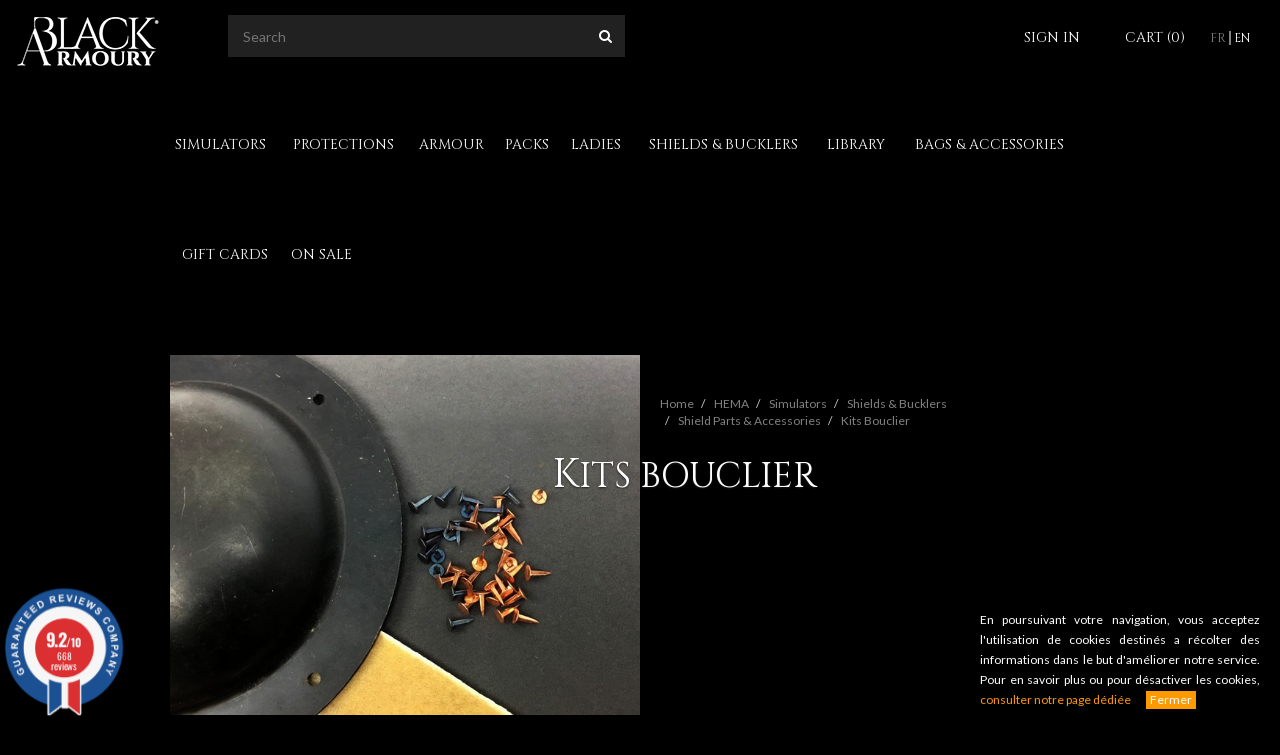

--- FILE ---
content_type: text/html; charset=utf-8
request_url: https://www.blackarmoury.com/en/222-kits-bouclier
body_size: 15004
content:
<!doctype html>
<html lang="en-US">

  <head>
    
      
  <meta charset="utf-8">


  <meta http-equiv="x-ua-compatible" content="ie=edge">



  <title>Kits Bouclier</title>
  <meta name="description" content="">
  <meta name="keywords" content="">
  <meta property="og:title" content="Kits Bouclier" />
  <meta property="og:description" content="" />
        <link rel="canonical" href="https://www.blackarmoury.com/en/222-kits-bouclier">
  


  <meta name="viewport" content="width=device-width, initial-scale=1">



  <link rel="icon" type="image/vnd.microsoft.icon" href="/img/favicon.ico?1757501371">
  <link rel="shortcut icon" type="image/x-icon" href="/img/favicon.ico?1757501371">



    <link rel="stylesheet" href="https://maxcdn.bootstrapcdn.com/font-awesome/4.5.0/css/font-awesome.min.css">
    <link href="https://fonts.googleapis.com/css?family=Cinzel:400,700|Lato:400,700" rel="stylesheet">
    <link rel="stylesheet" href="https://www.blackarmoury.com/modules/ps_facetedsearch/views/dist/front.css?20201203" type="text/css" media="all">
  <link rel="stylesheet" href="https://www.blackarmoury.com/themes/BlackArmory/assets/css/theme.css?20201203" type="text/css" media="all">
  <link rel="stylesheet" href="https://www.blackarmoury.com/modules/ps_socialfollow/views/css/ps_socialfollow.css?20201203" type="text/css" media="all">
  <link rel="stylesheet" href="https://www.blackarmoury.com/modules/paypal/views/css/paypal_fo.css?20201203" type="text/css" media="all">
  <link rel="stylesheet" href="https://www.blackarmoury.com/modules/pststockbar/views/css/front.css?20201203" type="text/css" media="all">
  <link rel="stylesheet" href="https://www.blackarmoury.com/modules/pststockbar/views/css/themes/1-bar.css?20201203" type="text/css" media="all">
  <link rel="stylesheet" href="https://www.blackarmoury.com/modules/advancedpopupcreator/views/css/advancedpopup-front.css?20201203" type="text/css" media="all">
  <link rel="stylesheet" href="https://www.blackarmoury.com/modules/advancedpopupcreator/lib/fancybox/jquery.fancybox-transitions.css?20201203" type="text/css" media="all">
  <link rel="stylesheet" href="https://www.blackarmoury.com/modules/classy_custom_js_cs//views/css/front.css?20201203" type="text/css" media="all">
  <link rel="stylesheet" href="https://www.blackarmoury.com/js/jquery/ui/themes/base/minified/jquery-ui.min.css?20201203" type="text/css" media="all">
  <link rel="stylesheet" href="https://www.blackarmoury.com/js/jquery/ui/themes/base/minified/jquery.ui.theme.min.css?20201203" type="text/css" media="all">
  <link rel="stylesheet" href="https://www.blackarmoury.com/js/jquery/plugins/fancybox/jquery.fancybox.css?20201203" type="text/css" media="all">
  <link rel="stylesheet" href="https://www.blackarmoury.com/modules/ps_imageslider/css/homeslider.css?20201203" type="text/css" media="all">
  <link rel="stylesheet" href="https://www.blackarmoury.com/themes/BlackArmory/assets/css/custom.css?20201203" type="text/css" media="all">




  

  <script type="text/javascript">
        var ap5_cartPackProducts = [];
        var ap5_cartRefreshUrl = "https:\/\/www.blackarmoury.com\/en\/module\/pm_advancedpack\/ajax_cart?ajax=1&action=refresh";
        var ap5_modalErrorTitle = "An error has occurred";
        var prestashop = {"cart":{"products":[],"totals":{"total":{"type":"total","label":"Total","amount":0,"value":"\u20ac0.00"},"total_including_tax":{"type":"total","label":"Total (tax incl.)","amount":0,"value":"\u20ac0.00"},"total_excluding_tax":{"type":"total","label":"Total (tax excl.)","amount":0,"value":"\u20ac0.00"}},"subtotals":{"products":{"type":"products","label":"Subtotal","amount":0,"value":"\u20ac0.00"},"discounts":null,"shipping":{"type":"shipping","label":"Shipping","amount":0,"value":"---"},"tax":{"type":"tax","label":"Included taxes","amount":0,"value":"\u20ac0.00"}},"products_count":0,"summary_string":"0 items","vouchers":{"allowed":1,"added":[]},"discounts":[],"minimalPurchase":0,"minimalPurchaseRequired":""},"currency":{"name":"Euro","iso_code":"EUR","iso_code_num":"978","sign":"\u20ac"},"customer":{"lastname":null,"firstname":null,"email":null,"birthday":null,"newsletter":null,"newsletter_date_add":null,"optin":null,"website":null,"company":null,"siret":null,"ape":null,"is_logged":false,"gender":{"type":null,"name":null},"addresses":[]},"language":{"name":"English (English)","iso_code":"en","locale":"en-US","language_code":"en-US","is_rtl":"0","date_format_lite":"m\/d\/Y","date_format_full":"m\/d\/Y H:i:s","id":2},"page":{"title":"","canonical":"https:\/\/www.blackarmoury.com\/en\/222-kits-bouclier","meta":{"title":"Kits Bouclier","description":"","keywords":"","robots":"index"},"page_name":"category","body_classes":{"lang-en":true,"lang-rtl":false,"country-FR":true,"currency-EUR":true,"layout-full-width":true,"page-category":true,"tax-display-enabled":true,"category-id-222":true,"category-Kits Bouclier":true,"category-id-parent-49":true,"category-depth-level-6":true},"admin_notifications":[]},"shop":{"name":"Black Armoury (SAS Makati)","logo":"\/img\/black-armoury-logo-1696857016.jpg","stores_icon":"\/img\/logo_stores.png","favicon":"\/img\/favicon.ico"},"urls":{"base_url":"https:\/\/www.blackarmoury.com\/","current_url":"https:\/\/www.blackarmoury.com\/en\/222-kits-bouclier","shop_domain_url":"https:\/\/www.blackarmoury.com","img_ps_url":"https:\/\/www.blackarmoury.com\/img\/","img_cat_url":"https:\/\/www.blackarmoury.com\/img\/c\/","img_lang_url":"https:\/\/www.blackarmoury.com\/img\/l\/","img_prod_url":"https:\/\/www.blackarmoury.com\/img\/p\/","img_manu_url":"https:\/\/www.blackarmoury.com\/img\/m\/","img_sup_url":"https:\/\/www.blackarmoury.com\/img\/su\/","img_ship_url":"https:\/\/www.blackarmoury.com\/img\/s\/","img_store_url":"https:\/\/www.blackarmoury.com\/img\/st\/","img_col_url":"https:\/\/www.blackarmoury.com\/img\/co\/","img_url":"https:\/\/www.blackarmoury.com\/themes\/BlackArmory\/assets\/img\/","css_url":"https:\/\/www.blackarmoury.com\/themes\/BlackArmory\/assets\/css\/","js_url":"https:\/\/www.blackarmoury.com\/themes\/BlackArmory\/assets\/js\/","pic_url":"https:\/\/www.blackarmoury.com\/upload\/","pages":{"address":"https:\/\/www.blackarmoury.com\/en\/address","addresses":"https:\/\/www.blackarmoury.com\/en\/addresses","authentication":"https:\/\/www.blackarmoury.com\/en\/login","cart":"https:\/\/www.blackarmoury.com\/en\/cart","category":"https:\/\/www.blackarmoury.com\/en\/index.php?controller=category","cms":"https:\/\/www.blackarmoury.com\/en\/index.php?controller=cms","contact":"https:\/\/www.blackarmoury.com\/en\/contact-us","discount":"https:\/\/www.blackarmoury.com\/en\/discount","guest_tracking":"https:\/\/www.blackarmoury.com\/en\/guest-tracking","history":"https:\/\/www.blackarmoury.com\/en\/order-history","identity":"https:\/\/www.blackarmoury.com\/en\/identity","index":"https:\/\/www.blackarmoury.com\/en\/","my_account":"https:\/\/www.blackarmoury.com\/en\/my-account","order_confirmation":"https:\/\/www.blackarmoury.com\/en\/order-confirmation","order_detail":"https:\/\/www.blackarmoury.com\/en\/index.php?controller=order-detail","order_follow":"https:\/\/www.blackarmoury.com\/en\/order-follow","order":"https:\/\/www.blackarmoury.com\/en\/order","order_return":"https:\/\/www.blackarmoury.com\/en\/index.php?controller=order-return","order_slip":"https:\/\/www.blackarmoury.com\/en\/credit-slip","pagenotfound":"https:\/\/www.blackarmoury.com\/en\/page-not-found","password":"https:\/\/www.blackarmoury.com\/en\/password-recovery","pdf_invoice":"https:\/\/www.blackarmoury.com\/en\/index.php?controller=pdf-invoice","pdf_order_return":"https:\/\/www.blackarmoury.com\/en\/index.php?controller=pdf-order-return","pdf_order_slip":"https:\/\/www.blackarmoury.com\/en\/index.php?controller=pdf-order-slip","prices_drop":"https:\/\/www.blackarmoury.com\/en\/prices-drop","product":"https:\/\/www.blackarmoury.com\/en\/index.php?controller=product","search":"https:\/\/www.blackarmoury.com\/en\/search","sitemap":"https:\/\/www.blackarmoury.com\/en\/sitemap","stores":"https:\/\/www.blackarmoury.com\/en\/stores","supplier":"https:\/\/www.blackarmoury.com\/en\/supplier","register":"https:\/\/www.blackarmoury.com\/en\/login?create_account=1","order_login":"https:\/\/www.blackarmoury.com\/en\/order?login=1"},"alternative_langs":{"fr-FR":"https:\/\/www.blackarmoury.com\/fr\/222-kits-bouclier","en-US":"https:\/\/www.blackarmoury.com\/en\/222-kits-bouclier"},"theme_assets":"\/themes\/BlackArmory\/assets\/","actions":{"logout":"https:\/\/www.blackarmoury.com\/en\/?mylogout="},"no_picture_image":{"bySize":{"cart_default":{"url":"https:\/\/www.blackarmoury.com\/img\/p\/en-default-cart_default.jpg","width":80,"height":80},"small_default":{"url":"https:\/\/www.blackarmoury.com\/img\/p\/en-default-small_default.jpg","width":125,"height":125},"home_default":{"url":"https:\/\/www.blackarmoury.com\/img\/p\/en-default-home_default.jpg","width":250,"height":250},"medium_default":{"url":"https:\/\/www.blackarmoury.com\/img\/p\/en-default-medium_default.jpg","width":300,"height":300},"carrousel_product":{"url":"https:\/\/www.blackarmoury.com\/img\/p\/en-default-carrousel_product.jpg","width":340,"height":340},"category_accueil_large":{"url":"https:\/\/www.blackarmoury.com\/img\/p\/en-default-category_accueil_large.jpg","width":521,"height":406},"large_default":{"url":"https:\/\/www.blackarmoury.com\/img\/p\/en-default-large_default.jpg","width":798,"height":450},"product_large":{"url":"https:\/\/www.blackarmoury.com\/img\/p\/en-default-product_large.jpg","width":798,"height":490},"product_largest":{"url":"https:\/\/www.blackarmoury.com\/img\/p\/en-default-product_largest.jpg","width":800,"height":800}},"small":{"url":"https:\/\/www.blackarmoury.com\/img\/p\/en-default-cart_default.jpg","width":80,"height":80},"medium":{"url":"https:\/\/www.blackarmoury.com\/img\/p\/en-default-carrousel_product.jpg","width":340,"height":340},"large":{"url":"https:\/\/www.blackarmoury.com\/img\/p\/en-default-product_largest.jpg","width":800,"height":800},"legend":""}},"configuration":{"display_taxes_label":true,"display_prices_tax_incl":true,"is_catalog":false,"show_prices":true,"opt_in":{"partner":true},"quantity_discount":{"type":"discount","label":"Discount"},"voucher_enabled":1,"return_enabled":1},"field_required":[],"breadcrumb":{"links":[{"title":"Home","url":"https:\/\/www.blackarmoury.com\/en\/"},{"title":"HEMA","url":"https:\/\/www.blackarmoury.com\/en\/256-hema"},{"title":"Simulators","url":"https:\/\/www.blackarmoury.com\/en\/13-simulators"},{"title":"Shields & Bucklers","url":"https:\/\/www.blackarmoury.com\/en\/14-shields-bucklers"},{"title":"Shield Parts & Accessories","url":"https:\/\/www.blackarmoury.com\/en\/49-shield-parts-accessories"},{"title":"Kits Bouclier","url":"https:\/\/www.blackarmoury.com\/en\/222-kits-bouclier"}],"count":6},"link":{"protocol_link":"https:\/\/","protocol_content":"https:\/\/"},"time":1768760086,"static_token":"85a7ad2b87a9b8fa92efa4d5ab08ff3a","token":"61d22301e6cb9dae4161625e6d0ddbb7"};
        var psemailsubscription_subscription = "https:\/\/www.blackarmoury.com\/en\/module\/ps_emailsubscription\/subscription";
      </script>



  <style type="text/css">
    .pstStockBar .pst-bar.psb-high {
        background: rgb(41, 154, 4);
        background: -moz-linear-gradient(left, rgb(41, 154, 4) 0%, rgba(0, 154, 0, 1) 100%);
        background: -webkit-linear-gradient(left, rgb(41, 154, 4) 0%, rgba(0, 154, 0, 1) 100%);
        background: linear-gradient(to right, rgb(41, 154, 4) 0%, rgba(0, 154, 0, 1) 100%);
        filter: progid:DXImageTransform.Microsoft.gradient( startColorstr='rgb(41, 154, 4)', endColorstr='rgba(0, 154, 0, 1)',GradientType=1 );
    }
    .pstStockBar .psb-dots-wrp.psb-high .psb-dot-active,
    .pstStockBar .psb-scale-wrp.psb-high .psb-dot-active {
        background: rgb(41, 154, 4);
    }
    .pstStockBar .pst-bar.psb-medium {
        background: rgb(255, 186, 0);
        background: -moz-linear-gradient(left, rgb(255, 186, 0) 0%, rgba(255, 136, 0, 1) 100%);
        background: -webkit-linear-gradient(left, rgb(255, 186, 0) 0%, rgba(255, 136, 0, 1) 100%);
        background: linear-gradient(to right, rgb(255, 186, 0) 0%, rgba(255, 136, 0, 1) 100%);
        filter: progid:DXImageTransform.Microsoft.gradient( startColorstr='rgb(255, 186, 0)', endColorstr='rgba(255, 136, 0, 1)',GradientType=1 );
    }
    .pstStockBar .psb-dots-wrp.psb-medium .psb-dot-active,
    .pstStockBar .psb-scale-wrp.psb-medium .psb-dot-active {
        background: rgb(255, 186, 0);
    }
    .pstStockBar .pst-bar.psb-low {
        background: rgb(255, 233, 0);
        background: -moz-linear-gradient(left, rgb(255, 233, 0) 0%, rgba(255, 183, 0, 1) 100%);
        background: -webkit-linear-gradient(left, rgb(255, 233, 0) 0%, rgba(255, 183, 0, 1) 100%);
        background: linear-gradient(to right, rgb(255, 233, 0) 0%, rgba(255, 183, 0, 1) 100%);
        filter: progid:DXImageTransform.Microsoft.gradient( startColorstr='rgb(255, 233, 0)', endColorstr='rgba(255, 183, 0, 1)',GradientType=1 );
    }
    .pstStockBar .psb-dots-wrp.psb-low .psb-dot-active,
    .pstStockBar .psb-scale-wrp.psb-low .psb-dot-active {
        background: rgb(255, 233, 0);
    }
    
    
    </style>

<script type="text/javascript">
    var psb_hide_full_stock = 0;
    var psb_hide_empty_stock = 0;
    var psb_theme = "1-bar";
    var psb_sections = 5;
    var psb_psv = 1.7;
</script>
  <script type="text/javascript">
    (window.gaDevIds=window.gaDevIds||[]).push('d6YPbH');
    (function(i,s,o,g,r,a,m){i['GoogleAnalyticsObject']=r;i[r]=i[r]||function(){
      (i[r].q=i[r].q||[]).push(arguments)},i[r].l=1*new Date();a=s.createElement(o),
      m=s.getElementsByTagName(o)[0];a.async=1;a.src=g;m.parentNode.insertBefore(a,m)
    })(window,document,'script','https://www.google-analytics.com/analytics.js','ga');

          ga('create', 'UA-108395104-1', 'auto');
                  ga('set', 'anonymizeIp', true);
              ga('send', 'pageview');
        ga('require', 'ec');
  </script>

 <script type="text/javascript">
	//Common vars
    var apc_link = "https://www.blackarmoury.com/en/module/advancedpopupcreator/popup";
    var apc_token = "85a7ad2b87a9b8fa92efa4d5ab08ff3a";
    var apc_product = "0";
    var apc_category = "222";
    var apc_supplier = "0";
    var apc_manufacturer = "0";
    var apc_cms = "";
    var apc_controller = "category";
</script>

<script id="grc-widgets" src="https://widgets.guaranteed-reviews.com/static/widgets.min.js" data-public-key="4d32a68690914c0c4230295b66bb99cd" data-lang="auto"></script>

<style>
    #steavisgarantisFooterVerif {
    display: block !important;
    width: 100% !important;
    margin: 20px auto !important;      /* vertical spacing */
    text-align: center !important;     /* centred across entire footer */
}

#steavisgarantisFooterVerif img,
#steavisgarantisFooterText {
    display: inline-block !important;  /* keep logo + text on one line */
    vertical-align: middle !important;
}

.col-sm-3 {
    padding-top: 15px !important;
    padding-bottom: 40px !important;
}

/* Hide old Avis Vérifiés / NetReviews widgets */
#netreviewsWidgetNum382widget20av,
#netreviewsWidgetNum382widget20av * {
    display: none !important;
}
</style>




    
  </head>

  <body id="category" class="lang-en country-fr currency-eur layout-full-width page-category tax-display-enabled category-id-222 category-kits-bouclier category-id-parent-49 category-depth-level-6">

    
      
    

    <header id="header">
      
        
  <div class="header-banner">
    
  </div>


<nav class="navbar navbar-default navbar-top-hidden">
  <div class="container">
    <!-- Brand and toggle get grouped for better mobile display -->
    <div class="navbar-header">
        <button type="button" class="navbar-toggle collapsed" data-toggle="collapse" data-target="#navbar-collapse-1" aria-expanded="false" aria-controls="navbar">
            <span class="sr-only">Toggle navigation</span>
            <span class="icon-bar"></span>
            <span class="icon-bar"></span>
            <span class="icon-bar"></span>
        </button>
        <a  class="logo navbar-brand" href="https://www.blackarmoury.com/" title="Black Armoury (SAS Makati)" >
            <img src="/img/black-armoury-logo-1696857016.jpg" />
        </a>
    </div>

    <!-- Collect the nav links, forms, and other content for toggling -->
    <div class="navbar-collapse collapse" id="navbar-collapse-1" aria-expanded="false" style="height: 2px;">

            <ul class="nav navbar-nav bootstrap-menu">
    
  <li class=" dropdown " ><a href="https://www.blackarmoury.com/en/13-simulators"title="Simulators"class="dropdown-a">Simulators<a href="#" class="dropdown-toggle" data-toggle="dropdown"><i class="fa fa-chevron-down" aria-hidden="true"></i></a></a><ul data-depth="3" class="dropdown-menu">
  <li class=" dropdown " ><a href="https://www.blackarmoury.com/en/25-swords"title="Sword Simulators"class="dropdown-a">Sword Simulators<a href="#" class="a-toggle" ><i class="fa fa-chevron-down" aria-hidden="true"></i></a></a><ul data-depth="1" class="dropdown-menu">
  <li class=" dropdown " ><a href="https://www.blackarmoury.com/en/241-one-handed"title="One Handed"class="dropdown-a">One Handed<a href="#" class="a-toggle" ><i class="fa fa-chevron-down" aria-hidden="true"></i></a></a><ul data-depth="2" class="dropdown-menu">
  <li class="" ><a href="https://www.blackarmoury.com/en/242-ancient-migration"title="Ancient &amp; Migration">Ancient &amp; Migration</a></li><li class="" ><a href="https://www.blackarmoury.com/en/243-medieval"title="Medieval">Medieval</a></li><li class="" ><a href="https://www.blackarmoury.com/en/244-sideswords"title="Sideswords">Sideswords</a></li><li class=" dropdown " ><a href="https://www.blackarmoury.com/en/245-rapiers"title="Rapiers"class="dropdown-a">Rapiers<a href="#" class="a-toggle" ><i class="fa fa-chevron-down" aria-hidden="true"></i></a></a></li><li class="" ><a href="https://www.blackarmoury.com/en/246-smallswords"title="Smallswords">Smallswords</a></li><li class="" ><a href="https://www.blackarmoury.com/en/247-others"title="Others">Others</a></li></ul></li><li class=" dropdown " ><a href="https://www.blackarmoury.com/en/240-two-handed"title="Two Handed"class="dropdown-a">Two Handed<a href="#" class="a-toggle" ><i class="fa fa-chevron-down" aria-hidden="true"></i></a></a><ul data-depth="2" class="dropdown-menu">
  <li class="" ><a href="https://www.blackarmoury.com/en/36-feders"title="Feders">Feders</a></li><li class="" ><a href="https://www.blackarmoury.com/en/235-longswords"title="Longswords">Longswords</a></li><li class="" ><a href="https://www.blackarmoury.com/en/267-swap-system"title="SWAP System">SWAP System</a></li></ul></li><li class="" ><a href="https://www.blackarmoury.com/en/252-indoor-trainers"title="Indoor Trainers">Indoor Trainers</a></li></ul></li><li class=" dropdown " ><a href="https://www.blackarmoury.com/en/69-single-edge"title="Single Edge"class="dropdown-a">Single Edge<a href="#" class="a-toggle" ><i class="fa fa-chevron-down" aria-hidden="true"></i></a></a><ul data-depth="1" class="dropdown-menu">
  <li class="" ><a href="https://www.blackarmoury.com/en/38-messers"title="Messers">Messers</a></li><li class="" ><a href="https://www.blackarmoury.com/en/39-sabres"title="Sabres">Sabres</a></li><li class="" ><a href="https://www.blackarmoury.com/en/70-dussacks"title="Dussacks">Dussacks</a></li><li class="" ><a href="https://www.blackarmoury.com/en/215-other"title="Other">Other</a></li><li class="" ><a href="https://www.blackarmoury.com/en/249-non-european"title="Non-European">Non-European</a></li></ul></li><li class=" dropdown " ><a href="https://www.blackarmoury.com/en/26-short-simulators"title="Short Simulators"class="dropdown-a">Short Simulators<a href="#" class="a-toggle" ><i class="fa fa-chevron-down" aria-hidden="true"></i></a></a><ul data-depth="1" class="dropdown-menu">
  <li class="" ><a href="https://www.blackarmoury.com/en/71-daggers"title="Daggers">Daggers</a></li><li class="" ><a href="https://www.blackarmoury.com/en/74-combat-knives"title="Combat Knives">Combat Knives</a></li><li class="" ><a href="https://www.blackarmoury.com/en/167-parrying-daggers"title="Parrying Daggers">Parrying Daggers</a></li><li class="" ><a href="https://www.blackarmoury.com/en/170-short-axes"title="Short Axes">Short Axes</a></li><li class="" ><a href="https://www.blackarmoury.com/en/217-sticks-cannes"title="Sticks &amp; Cannes">Sticks &amp; Cannes</a></li><li class="" ><a href="https://www.blackarmoury.com/en/260-other"title="Other">Other</a></li></ul></li><li class=" dropdown " ><a href="https://www.blackarmoury.com/en/33-pole-arm"title="Pole Arm Simulators"class="dropdown-a">Pole Arm Simulators<a href="#" class="a-toggle" ><i class="fa fa-chevron-down" aria-hidden="true"></i></a></a><ul data-depth="1" class="dropdown-menu">
  <li class="" ><a href="https://www.blackarmoury.com/en/173-poleaxe-bill-halberd"title="Poleaxe - Bill - Halberd">Poleaxe - Bill - Halberd</a></li><li class=" dropdown " ><a href="https://www.blackarmoury.com/en/32-axes-hammers"title="Axes &amp; Hammers"class="dropdown-a">Axes &amp; Hammers<a href="#" class="a-toggle" ><i class="fa fa-chevron-down" aria-hidden="true"></i></a></a><ul data-depth="2" class="dropdown-menu">
  <li class="" ><a href="https://www.blackarmoury.com/en/171-long-axes"title="Long Axes">Long Axes</a></li><li class="" ><a href="https://www.blackarmoury.com/en/90-war-hammers"title="War Hammers">War Hammers</a></li></ul></li><li class="" ><a href="https://www.blackarmoury.com/en/168-spears"title="Spears">Spears</a></li><li class="" ><a href="https://www.blackarmoury.com/en/216-staves"title="Staves">Staves</a></li><li class="" ><a href="https://www.blackarmoury.com/en/172-other"title="Other">Other</a></li></ul></li><li class=" dropdown " ><a href="https://www.blackarmoury.com/en/14-shields-bucklers"title="Shields &amp; Bucklers"class="dropdown-a">Shields &amp; Bucklers<a href="#" class="a-toggle" ><i class="fa fa-chevron-down" aria-hidden="true"></i></a></a><ul data-depth="1" class="dropdown-menu">
  <li class="" ><a href="https://www.blackarmoury.com/en/48-bucklers"title="Bucklers">Bucklers</a></li><li class="" ><a href="https://www.blackarmoury.com/en/155-targes-rotellas"title="Targes &amp; Rotellas">Targes &amp; Rotellas</a></li><li class=" dropdown " ><a href="https://www.blackarmoury.com/en/49-shield-parts-accessories"title="Shield Parts &amp; Accessories"class="dropdown-a">Shield Parts &amp; Accessories<a href="#" class="a-toggle" ><i class="fa fa-chevron-down" aria-hidden="true"></i></a></a><ul data-depth="2" class="dropdown-menu">
  <li class="" ><a href="https://www.blackarmoury.com/en/182-bosses"title="Bosses">Bosses</a></li><li class="" ><a href="https://www.blackarmoury.com/en/183-plates"title="Plates">Plates</a></li><li class="" ><a href="https://www.blackarmoury.com/en/184-other"title="Other">Other</a></li><li class=" active" ><a href="https://www.blackarmoury.com/en/222-kits-bouclier"title="Kits Bouclier">Kits Bouclier</a></li></ul></li></ul></li><li class=" dropdown " ><a href="https://www.blackarmoury.com/en/35-parts"title="Parts"class="dropdown-a">Parts<a href="#" class="a-toggle" ><i class="fa fa-chevron-down" aria-hidden="true"></i></a></a><ul data-depth="1" class="dropdown-menu">
  <li class="" ><a href="https://www.blackarmoury.com/en/226-pommels"title="Pommels">Pommels</a></li><li class="" ><a href="https://www.blackarmoury.com/en/227-grips"title="Grips">Grips</a></li><li class="" ><a href="https://www.blackarmoury.com/en/228-guards"title="Guards">Guards</a></li><li class="" ><a href="https://www.blackarmoury.com/en/229-blades"title="Blades">Blades</a></li><li class="" ><a href="https://www.blackarmoury.com/en/230-blunts-tips"title="Blunts &amp; Tips">Blunts &amp; Tips</a></li><li class="" ><a href="https://www.blackarmoury.com/en/109-handles-butts"title="Handles &amp; Butts">Handles &amp; Butts</a></li></ul></li><li class=" dropdown " ><a href="https://www.blackarmoury.com/en/42-by-material"title="By Material"class="dropdown-a">By Material<a href="#" class="a-toggle" ><i class="fa fa-chevron-down" aria-hidden="true"></i></a></a><ul data-depth="1" class="dropdown-menu">
  <li class="" ><a href="https://www.blackarmoury.com/en/43-steel-weapons"title="Steel Weapons">Steel Weapons</a></li><li class="" ><a href="https://www.blackarmoury.com/en/44-synthetic-wasters"title="Synthetic Wasters">Synthetic Wasters</a></li><li class="" ><a href="https://www.blackarmoury.com/en/45-foam-boffers"title="Foam Boffers">Foam Boffers</a></li><li class="" ><a href="https://www.blackarmoury.com/en/177-wood-leather-wasters"title="Wood &amp; Leather Wasters">Wood &amp; Leather Wasters</a></li></ul></li></ul></li><li class=" dropdown " ><a href="https://www.blackarmoury.com/en/12-protections"title="Protections"class="dropdown-a">Protections<a href="#" class="dropdown-toggle" data-toggle="dropdown"><i class="fa fa-chevron-down" aria-hidden="true"></i></a></a><ul data-depth="3" class="dropdown-menu">
  <li class=" dropdown " ><a href="https://www.blackarmoury.com/en/19-head-neck"title="Head &amp; Neck"class="dropdown-a">Head &amp; Neck<a href="#" class="a-toggle" ><i class="fa fa-chevron-down" aria-hidden="true"></i></a></a><ul data-depth="1" class="dropdown-menu">
  <li class="" ><a href="https://www.blackarmoury.com/en/63-fencing-masks"title="Fencing Masks">Fencing Masks</a></li><li class="" ><a href="https://www.blackarmoury.com/en/64-helmets"title="Helmets">Helmets</a></li><li class="" ><a href="https://www.blackarmoury.com/en/65-gorgets"title="Gorgets">Gorgets</a></li><li class="" ><a href="https://www.blackarmoury.com/en/89-mask-overlays"title="Mask Overlays">Mask Overlays</a></li><li class="" ><a href="https://www.blackarmoury.com/en/272-other-head-neck"title="Other Head &amp; Neck">Other Head &amp; Neck</a></li></ul></li><li class=" dropdown " ><a href="https://www.blackarmoury.com/en/24-torso"title="Torso"class="dropdown-a">Torso<a href="#" class="a-toggle" ><i class="fa fa-chevron-down" aria-hidden="true"></i></a></a><ul data-depth="1" class="dropdown-menu">
  <li class="" ><a href="https://www.blackarmoury.com/en/67-jackets"title="Jackets">Jackets</a></li><li class="" ><a href="https://www.blackarmoury.com/en/68-plastrons"title="Plastrons">Plastrons</a></li><li class="" ><a href="https://www.blackarmoury.com/en/231-rashguards-technical-tees"title="Rashguards &amp; Technical Tees">Rashguards &amp; Technical Tees</a></li><li class="" ><a href="https://www.blackarmoury.com/en/224-embroidery"title="Embroidery">Embroidery</a></li></ul></li><li class=" dropdown " ><a href="https://www.blackarmoury.com/en/83-arms-elbows"title="Arms &amp; Elbows"class="dropdown-a">Arms &amp; Elbows<a href="#" class="a-toggle" ><i class="fa fa-chevron-down" aria-hidden="true"></i></a></a><ul data-depth="1" class="dropdown-menu">
  <li class="" ><a href="https://www.blackarmoury.com/en/84-shoulders"title="Shoulders">Shoulders</a></li><li class="" ><a href="https://www.blackarmoury.com/en/85-upper-arm"title="Upper Arm">Upper Arm</a></li><li class="" ><a href="https://www.blackarmoury.com/en/86-elbow"title="Elbow">Elbow</a></li><li class="" ><a href="https://www.blackarmoury.com/en/87-forearm"title="Forearm">Forearm</a></li></ul></li><li class=" dropdown " ><a href="https://www.blackarmoury.com/en/20-hands"title="Hands"class="dropdown-a">Hands<a href="#" class="a-toggle" ><i class="fa fa-chevron-down" aria-hidden="true"></i></a></a><ul data-depth="1" class="dropdown-menu">
  <li class="" ><a href="https://www.blackarmoury.com/en/75-soft-gloves"title="Soft Gloves">Soft Gloves</a></li><li class="" ><a href="https://www.blackarmoury.com/en/100-intermediate-gloves"title="Intermediate Gloves">Intermediate Gloves</a></li><li class=" dropdown " ><a href="https://www.blackarmoury.com/en/76-hard-shell-gloves"title="Hard Shell Gloves"class="dropdown-a">Hard Shell Gloves<a href="#" class="a-toggle" ><i class="fa fa-chevron-down" aria-hidden="true"></i></a></a><ul data-depth="2" class="dropdown-menu">
  <li class="" ><a href="https://www.blackarmoury.com/en/290-5-finger-hard-shell"title="5-Finger Hard Shell">5-Finger Hard Shell</a></li><li class="" ><a href="https://www.blackarmoury.com/en/292-mitten-hard-shell-gloves"title="Mitten Hard Shell Gloves">Mitten Hard Shell Gloves</a></li></ul></li><li class="" ><a href="https://www.blackarmoury.com/en/99-glove-add-ons"title="Glove Add-ons">Glove Add-ons</a></li></ul></li><li class=" dropdown " ><a href="https://www.blackarmoury.com/en/21-hips-legs"title="Hips &amp; Legs"class="dropdown-a">Hips &amp; Legs<a href="#" class="a-toggle" ><i class="fa fa-chevron-down" aria-hidden="true"></i></a></a><ul data-depth="1" class="dropdown-menu">
  <li class="" ><a href="https://www.blackarmoury.com/en/221-pants"title="Pants">Pants</a></li><li class="" ><a href="https://www.blackarmoury.com/en/94-groin"title="Groin">Groin</a></li><li class="" ><a href="https://www.blackarmoury.com/en/93-hips-thighs"title="Hips &amp; Thighs">Hips &amp; Thighs</a></li><li class="" ><a href="https://www.blackarmoury.com/en/23-knees"title="Knees">Knees</a></li><li class="" ><a href="https://www.blackarmoury.com/en/30-shins"title="Shins">Shins</a></li></ul></li></ul></li><li class="" ><a href="https://www.blackarmoury.com/en/291-armour"title="Armour">Armour</a></li><li class=" dropdown " ><a href="https://www.blackarmoury.com/en/268-packs"title="Packs"class="dropdown-a">Packs<a href="#" class="dropdown-toggle" data-toggle="dropdown"><i class="fa fa-chevron-down" aria-hidden="true"></i></a></a><ul data-depth="3" class="dropdown-menu">
  <li class="" ><a href="https://www.blackarmoury.com/en/269-starter-packs"title="Starter Packs">Starter Packs</a></li><li class="" ><a href="https://www.blackarmoury.com/en/270-club-school-packs"title="Club &amp; School Packs">Club &amp; School Packs</a></li></ul></li><li class="" ><a href="https://www.blackarmoury.com/en/233-ladies"title="Ladies">Ladies</a></li><li class=" dropdown " ><a href="https://www.blackarmoury.com/en/14-shields-bucklers"title="Shields &amp; Bucklers"class="dropdown-a">Shields &amp; Bucklers<a href="#" class="dropdown-toggle" data-toggle="dropdown"><i class="fa fa-chevron-down" aria-hidden="true"></i></a></a><ul data-depth="3" class="dropdown-menu">
  <li class="" ><a href="https://www.blackarmoury.com/en/48-bucklers"title="Bucklers">Bucklers</a></li><li class="" ><a href="https://www.blackarmoury.com/en/155-targes-rotellas"title="Targes &amp; Rotellas">Targes &amp; Rotellas</a></li><li class=" dropdown " ><a href="https://www.blackarmoury.com/en/49-shield-parts-accessories"title="Shield Parts &amp; Accessories"class="dropdown-a">Shield Parts &amp; Accessories<a href="#" class="a-toggle" ><i class="fa fa-chevron-down" aria-hidden="true"></i></a></a><ul data-depth="1" class="dropdown-menu">
  <li class="" ><a href="https://www.blackarmoury.com/en/182-bosses"title="Bosses">Bosses</a></li><li class="" ><a href="https://www.blackarmoury.com/en/183-plates"title="Plates">Plates</a></li><li class="" ><a href="https://www.blackarmoury.com/en/184-other"title="Other">Other</a></li><li class=" active" ><a href="https://www.blackarmoury.com/en/222-kits-bouclier"title="Kits Bouclier">Kits Bouclier</a></li></ul></li></ul></li><li class=" dropdown " ><a href="https://www.blackarmoury.com/en/16-library"title="Library"class="dropdown-a">Library<a href="#" class="dropdown-toggle" data-toggle="dropdown"><i class="fa fa-chevron-down" aria-hidden="true"></i></a></a><ul data-depth="3" class="dropdown-menu">
  <li class=" dropdown " ><a href="https://www.blackarmoury.com/en/54-books-by-type"title="Books by Type"class="dropdown-a">Books by Type<a href="#" class="a-toggle" ><i class="fa fa-chevron-down" aria-hidden="true"></i></a></a><ul data-depth="1" class="dropdown-menu">
  <li class="" ><a href="https://www.blackarmoury.com/en/287-all-books"title="All books">All books</a></li><li class="" ><a href="https://www.blackarmoury.com/en/276-facsimiles"title="Facsimiles">Facsimiles</a></li><li class="" ><a href="https://www.blackarmoury.com/en/286-source-translation"title="Source Translation">Source Translation</a></li><li class="" ><a href="https://www.blackarmoury.com/en/277-manuals-interpretation"title="Manuals &amp; Interpretation">Manuals &amp; Interpretation</a></li><li class="" ><a href="https://www.blackarmoury.com/en/278-other-books"title="Other Books">Other Books</a></li></ul></li><li class=" dropdown " ><a href="https://www.blackarmoury.com/en/283-books-by-tradition"title="Books By Tradition"class="dropdown-a">Books By Tradition<a href="#" class="a-toggle" ><i class="fa fa-chevron-down" aria-hidden="true"></i></a></a><ul data-depth="1" class="dropdown-menu">
  <li class="" ><a href="https://www.blackarmoury.com/en/284-british-gaelic"title="British &amp; Gaelic">British &amp; Gaelic</a></li><li class="" ><a href="https://www.blackarmoury.com/en/285-french"title="French">French</a></li><li class="" ><a href="https://www.blackarmoury.com/en/280-germanic"title="Germanic">Germanic</a></li><li class="" ><a href="https://www.blackarmoury.com/en/281-iberian"title="Iberian">Iberian</a></li><li class="" ><a href="https://www.blackarmoury.com/en/279-italian"title="Italian">Italian</a></li><li class="" ><a href="https://www.blackarmoury.com/en/282-others"title="Others">Others</a></li></ul></li><li class=" dropdown " ><a href="https://www.blackarmoury.com/en/288-books-by-language"title="Books by Language"class="dropdown-a">Books by Language<a href="#" class="a-toggle" ><i class="fa fa-chevron-down" aria-hidden="true"></i></a></a><ul data-depth="1" class="dropdown-menu">
  <li class="" ><a href="https://www.blackarmoury.com/en/130-french-books"title="In French">In French</a></li><li class="" ><a href="https://www.blackarmoury.com/en/131-english-books"title="English Books">English Books</a></li></ul></li><li class=" dropdown " ><a href="https://www.blackarmoury.com/en/295-books-by-discipline"title="Books by Discipline"class="dropdown-a">Books by Discipline<a href="#" class="a-toggle" ><i class="fa fa-chevron-down" aria-hidden="true"></i></a></a><ul data-depth="1" class="dropdown-menu">
  <li class="" ><a href="https://www.blackarmoury.com/en/297-on-longsword"title="On longsword">On longsword</a></li><li class="" ><a href="https://www.blackarmoury.com/en/300-on-sabre"title="On sabre">On sabre</a></li><li class="" ><a href="https://www.blackarmoury.com/en/298-on-dagger"title="On dagger">On dagger</a></li><li class="" ><a href="https://www.blackarmoury.com/en/296-on-rapier"title="On rapier">On rapier</a></li><li class="" ><a href="https://www.blackarmoury.com/en/299-diverse-arms"title="Systems with diverse arms">Systems with diverse arms</a></li></ul></li><li class=" dropdown " ><a href="https://www.blackarmoury.com/en/79-videos"title="Videos"class="dropdown-a">Videos<a href="#" class="a-toggle" ><i class="fa fa-chevron-down" aria-hidden="true"></i></a></a><ul data-depth="1" class="dropdown-menu">
  <li class="" ><a href="https://www.blackarmoury.com/en/207-dvd"title="DVD">DVD</a></li><li class="" ><a href="https://www.blackarmoury.com/en/208-linked"title="Linked">Linked</a></li></ul></li></ul></li><li class=" dropdown " ><a href="https://www.blackarmoury.com/en/18-bags-accessories"title="Bags &amp; Accessories"class="dropdown-a">Bags &amp; Accessories<a href="#" class="dropdown-toggle" data-toggle="dropdown"><i class="fa fa-chevron-down" aria-hidden="true"></i></a></a><ul data-depth="3" class="dropdown-menu">
  <li class=" dropdown " ><a href="https://www.blackarmoury.com/en/61-gear-bags"title="Gear Bags"class="dropdown-a">Gear Bags<a href="#" class="a-toggle" ><i class="fa fa-chevron-down" aria-hidden="true"></i></a></a><ul data-depth="1" class="dropdown-menu">
  <li class="" ><a href="https://www.blackarmoury.com/en/136-small-bags"title="Small Bags">Small Bags</a></li><li class="" ><a href="https://www.blackarmoury.com/en/133-large-bags"title="Large Bags">Large Bags</a></li><li class="" ><a href="https://www.blackarmoury.com/en/135-backpacks"title="Backpacks">Backpacks</a></li><li class="" ><a href="https://www.blackarmoury.com/en/134-club-bags"title="Club Bags">Club Bags</a></li></ul></li><li class=" dropdown " ><a href="https://www.blackarmoury.com/en/118-weapon-care"title="Weapon Care"class="dropdown-a">Weapon Care<a href="#" class="a-toggle" ><i class="fa fa-chevron-down" aria-hidden="true"></i></a></a><ul data-depth="1" class="dropdown-menu">
  <li class="" ><a href="https://www.blackarmoury.com/en/113-regular-maintenance"title="Regular Maintenance">Regular Maintenance</a></li><li class="" ><a href="https://www.blackarmoury.com/en/114-restoration-repair"title="Restoration &amp; Repair">Restoration &amp; Repair</a></li><li class="" ><a href="https://www.blackarmoury.com/en/140-wall-racks"title="Wall Racks">Wall Racks</a></li><li class=" dropdown " ><a href="https://www.blackarmoury.com/en/137-sheaths-scabbards"title="Sheaths &amp; Scabbards"class="dropdown-a">Sheaths &amp; Scabbards<a href="#" class="a-toggle" ><i class="fa fa-chevron-down" aria-hidden="true"></i></a></a><ul data-depth="2" class="dropdown-menu">
  <li class="" ><a href="https://www.blackarmoury.com/en/138-leather-scabbards"title="Leather Scabbards">Leather Scabbards</a></li><li class="" ><a href="https://www.blackarmoury.com/en/139-synthetic-sheaths"title="Synthetic Sheaths">Synthetic Sheaths</a></li></ul></li><li class="" ><a href="https://www.blackarmoury.com/en/115-tools"title="Tools">Tools</a></li></ul></li><li class=" dropdown " ><a href="https://www.blackarmoury.com/en/116-spare-parts"title="Spare Parts"class="dropdown-a">Spare Parts<a href="#" class="a-toggle" ><i class="fa fa-chevron-down" aria-hidden="true"></i></a></a><ul data-depth="1" class="dropdown-menu">
  <li class="" ><a href="https://www.blackarmoury.com/en/117-headgear"title="Headgear">Headgear</a></li><li class="" ><a href="https://www.blackarmoury.com/en/141-weapon-parts"title="Weapon Parts">Weapon Parts</a></li><li class="" ><a href="https://www.blackarmoury.com/en/142-other-parts"title="Other Parts">Other Parts</a></li></ul></li><li class="" ><a href="https://www.blackarmoury.com/en/263-fitness-conditioning"title="Fitness &amp; Conditioning">Fitness &amp; Conditioning</a></li><li class=" dropdown " ><a href="https://www.blackarmoury.com/en/17-lifestyle"title="Lifestyle"class="dropdown-a">Lifestyle<a href="#" class="a-toggle" ><i class="fa fa-chevron-down" aria-hidden="true"></i></a></a><ul data-depth="1" class="dropdown-menu">
  <li class=" dropdown " ><a href="https://www.blackarmoury.com/en/58-jewelry"title="Jewelry"class="dropdown-a">Jewelry<a href="#" class="a-toggle" ><i class="fa fa-chevron-down" aria-hidden="true"></i></a></a><ul data-depth="2" class="dropdown-menu">
  <li class="" ><a href="https://www.blackarmoury.com/en/110-pendants"title="Pendants">Pendants</a></li><li class="" ><a href="https://www.blackarmoury.com/en/210-ear-rings"title="Ear Rings">Ear Rings</a></li><li class="" ><a href="https://www.blackarmoury.com/en/211-broaches"title="Broaches">Broaches</a></li></ul></li><li class=" dropdown " ><a href="https://www.blackarmoury.com/en/57-sportswear"title="Sportswear"class="dropdown-a">Sportswear<a href="#" class="a-toggle" ><i class="fa fa-chevron-down" aria-hidden="true"></i></a></a><ul data-depth="2" class="dropdown-menu">
  <li class="" ><a href="https://www.blackarmoury.com/en/124-t-shirts"title="T-Shirts">T-Shirts</a></li><li class="" ><a href="https://www.blackarmoury.com/en/126-pants"title="Pants">Pants</a></li><li class="" ><a href="https://www.blackarmoury.com/en/127-hoodies"title="Hoodies">Hoodies</a></li><li class="" ><a href="https://www.blackarmoury.com/en/232-rashguards"title="Rashguards">Rashguards</a></li></ul></li></ul></li></ul></li><li class="" ><a href="https://www.blackarmoury.com/en/223-gift-cards"title="Gift cards">Gift cards</a></li><li class="" ><a href="https://www.blackarmoury.com/en/prices-drop"title="On Sale">On Sale</a></li>
</ul>


    </div><!-- /.navbar-collapse -->
  </div><!-- /.container-fluid -->
</nav>


  <div class="header-nav">
        <div class="container-fluid">
            <div class="row">
                <div class="col-md-2">
                    
                        <a class="logo" href="https://www.blackarmoury.com/" title="Black Armoury (SAS Makati)" style="background-image:url(/img/black-armoury-logo-1696857016.jpg);">
                        </a>
                    
                </div>
                <div class="col-md-4">
                    <div id="search_widget" data-search-controller-url="//www.blackarmoury.com/en/search">
	<form method="get" action="//www.blackarmoury.com/en/search">
            <input type="hidden" name="controller" value="search">
            <input type="hidden" name="order" value="product.position.desc">
            <input type="text" name="s" value="" placeholder="Search">
            <button type="submit">
                    <i class="fa fa-search" aria-hidden="true"></i>
            </button>
	</form>
</div>

                </div>
                <div class="col-md-6">
                    <script lang="JavaScript">
	var loggin_required = "You must be logged in to manage your wishlist.";
	var added_to_wishlist = "Added to your wishlist.";
	var mywishlist_url = "https://www.blackarmoury.com/en/module/blockwishlistextra/mywishlistextra";
	var baseDir = "/";
	var static_token = "85a7ad2b87a9b8fa92efa4d5ab08ff3a";
	var isLogged = "";
</script><style type="text/css">
    
    
            .apc-popup-8 .dont-show-again {
            bottom: 0;
            right: 0;
            position: absolute;
            background-color: white;
            font-size: 0.8em;
        }

        .apc-popup-8 .dont-show-again a {
            color: black;
        }
    
            .apc-popup-8 .fancybox-skin {
            background-color: #990000 !important;
        }
    
    .apc-popup-8 .modal-img {
        max-width: 100%;
        height: auto;
    }

    
    </style>

<div style="display: none" class="apc_modal" id="apc_modal_8" tabindex="-1" role="dialog" data-popup-id="8" data-secs-close="0" data-secs-display="0" data-secs-display-cart="0" data-opacity="0.5" data-height="" data-width="" data-padding="0" data-locked="1" data-close-background="0" data-css="" data-blur-background="0" data-open-effect="zoom">
    <h2 class="p1"><span class="s1" style="color: #d4d4d4;">U.S. Customers – Important</span></h2>
<p class="p1" style="font-size: 11px; font-weight: 400;"><span color="#ffffff" style="color: #d4d4d4;">On 29 August 2025, President Trump’s Executive Order ended over 30 years for duty-free allowance for small imports into the USA (most recently $800 since 2016). <br />  <br />As a direct result, all U.S. orders now face tariffs, duties, and likely customs delays (none of which we can estimate for you). <br /><br />  Per our terms and conditions, these charges are your responsibility, delays at customs are beyond our control, and orders cannot be returned or refunded for this reason.    <br /><br /><span style="text-decoration: underline;">Any order returned for non payment of duties will likely be lost and will not be refunded.</span></span></p>    <div class="dont-show-again"><a href="#" onclick="dontDisplayAgain(8)">Don't show this message again</a></div></div>

                </div>
            </div>
        </div>
  </div>





    <div class="header-top">
        <div class="container">
            <div class="row">
                                    <div id="_desktop_language_selector" class="text-center">
        <!--span>Language :</span-->
        <ul>
                    <li><a href="https://www.blackarmoury.com/fr/222-kits-bouclier"  >fr</a></li>
                    <li><a href="https://www.blackarmoury.com/en/222-kits-bouclier"  class="current"  >en</a></li>
                </ul>
    </div>
  

            </div>
        </div>

    </div>
    <div class="main-nav">
        <div class="container">


                <div class="menu">
    
  <div><ul data-depth="3"><li class="category"  ><a href="https://www.blackarmoury.com/en/13-simulators"  title="Simulators">Simulators</a>
  <div><ul data-depth="1"><li class="category"  ><a href="https://www.blackarmoury.com/en/25-swords"  title="Sword Simulators">Sword Simulators</a>
  <div><ul data-depth="2"><li class="category"  ><a href="https://www.blackarmoury.com/en/241-one-handed"  title="One Handed">One Handed</a>
  <div><ul data-depth="3"><li class="category"  ><a href="https://www.blackarmoury.com/en/242-ancient-migration"  title="Ancient &amp; Migration">Ancient &amp; Migration</a>
  </li><li class="category"  ><a href="https://www.blackarmoury.com/en/243-medieval"  title="Medieval">Medieval</a>
  </li><li class="category"  ><a href="https://www.blackarmoury.com/en/244-sideswords"  title="Sideswords">Sideswords</a>
  </li><li class="category"  ><a href="https://www.blackarmoury.com/en/245-rapiers"  title="Rapiers">Rapiers</a>
  <div><ul data-depth="4"><li class="category"  ><a href="https://www.blackarmoury.com/en/164-cup-hilt-rapiers"  title="Cup Hilt Rapiers">Cup Hilt Rapiers</a>
  </li><li class="category"  ><a href="https://www.blackarmoury.com/en/166-swept-hilt-rapiers"  title="Swept Hilt Rapiers">Swept Hilt Rapiers</a>
  </li></ul></div></li><li class="category"  ><a href="https://www.blackarmoury.com/en/246-smallswords"  title="Smallswords">Smallswords</a>
  </li><li class="category"  ><a href="https://www.blackarmoury.com/en/247-others"  title="Others">Others</a>
  </li></ul></div></li><li class="category"  ><a href="https://www.blackarmoury.com/en/240-two-handed"  title="Two Handed">Two Handed</a>
  <div><ul data-depth="3"><li class="category"  ><a href="https://www.blackarmoury.com/en/36-feders"  title="Feders">Feders</a>
  </li><li class="category"  ><a href="https://www.blackarmoury.com/en/235-longswords"  title="Longswords">Longswords</a>
  </li><li class="category"  ><a href="https://www.blackarmoury.com/en/267-swap-system"  title="SWAP System">SWAP System</a>
  </li></ul></div></li><li class="category"  ><a href="https://www.blackarmoury.com/en/252-indoor-trainers"  title="Indoor Trainers">Indoor Trainers</a>
  </li></ul></div></li><li class="category"  ><a href="https://www.blackarmoury.com/en/69-single-edge"  title="Single Edge">Single Edge</a>
  <div><ul data-depth="2"><li class="category"  ><a href="https://www.blackarmoury.com/en/38-messers"  title="Messers">Messers</a>
  </li><li class="category"  ><a href="https://www.blackarmoury.com/en/39-sabres"  title="Sabres">Sabres</a>
  </li><li class="category"  ><a href="https://www.blackarmoury.com/en/70-dussacks"  title="Dussacks">Dussacks</a>
  </li><li class="category"  ><a href="https://www.blackarmoury.com/en/215-other"  title="Other">Other</a>
  </li><li class="category"  ><a href="https://www.blackarmoury.com/en/249-non-european"  title="Non-European">Non-European</a>
  </li></ul></div></li><li class="category"  ><a href="https://www.blackarmoury.com/en/26-short-simulators"  title="Short Simulators">Short Simulators</a>
  <div><ul data-depth="2"><li class="category"  ><a href="https://www.blackarmoury.com/en/71-daggers"  title="Daggers">Daggers</a>
  </li><li class="category"  ><a href="https://www.blackarmoury.com/en/74-combat-knives"  title="Combat Knives">Combat Knives</a>
  </li><li class="category"  ><a href="https://www.blackarmoury.com/en/167-parrying-daggers"  title="Parrying Daggers">Parrying Daggers</a>
  </li><li class="category"  ><a href="https://www.blackarmoury.com/en/170-short-axes"  title="Short Axes">Short Axes</a>
  </li><li class="category"  ><a href="https://www.blackarmoury.com/en/217-sticks-cannes"  title="Sticks &amp; Cannes">Sticks &amp; Cannes</a>
  </li><li class="category"  ><a href="https://www.blackarmoury.com/en/260-other"  title="Other">Other</a>
  </li></ul></div></li><li class="category"  ><a href="https://www.blackarmoury.com/en/33-pole-arm"  title="Pole Arm Simulators">Pole Arm Simulators</a>
  <div><ul data-depth="2"><li class="category"  ><a href="https://www.blackarmoury.com/en/173-poleaxe-bill-halberd"  title="Poleaxe - Bill - Halberd">Poleaxe - Bill - Halberd</a>
  </li><li class="category"  ><a href="https://www.blackarmoury.com/en/32-axes-hammers"  title="Axes &amp; Hammers">Axes &amp; Hammers</a>
  <div><ul data-depth="3"><li class="category"  ><a href="https://www.blackarmoury.com/en/171-long-axes"  title="Long Axes">Long Axes</a>
  </li><li class="category"  ><a href="https://www.blackarmoury.com/en/90-war-hammers"  title="War Hammers">War Hammers</a>
  </li></ul></div></li><li class="category"  ><a href="https://www.blackarmoury.com/en/168-spears"  title="Spears">Spears</a>
  </li><li class="category"  ><a href="https://www.blackarmoury.com/en/216-staves"  title="Staves">Staves</a>
  </li><li class="category"  ><a href="https://www.blackarmoury.com/en/172-other"  title="Other">Other</a>
  </li></ul></div></li><li class="category"  ><a href="https://www.blackarmoury.com/en/14-shields-bucklers"  title="Shields &amp; Bucklers">Shields &amp; Bucklers</a>
  <div><ul data-depth="2"><li class="category"  ><a href="https://www.blackarmoury.com/en/48-bucklers"  title="Bucklers">Bucklers</a>
  </li><li class="category"  ><a href="https://www.blackarmoury.com/en/155-targes-rotellas"  title="Targes &amp; Rotellas">Targes &amp; Rotellas</a>
  </li><li class="category"  ><a href="https://www.blackarmoury.com/en/49-shield-parts-accessories"  title="Shield Parts &amp; Accessories">Shield Parts &amp; Accessories</a>
  <div><ul data-depth="3"><li class="category"  ><a href="https://www.blackarmoury.com/en/182-bosses"  title="Bosses">Bosses</a>
  </li><li class="category"  ><a href="https://www.blackarmoury.com/en/183-plates"  title="Plates">Plates</a>
  </li><li class="category"  ><a href="https://www.blackarmoury.com/en/184-other"  title="Other">Other</a>
  </li><li class="category current"  ><a href="https://www.blackarmoury.com/en/222-kits-bouclier"  title="Kits Bouclier">Kits Bouclier</a>
  </li></ul></div></li></ul></div></li><li class="category"  ><a href="https://www.blackarmoury.com/en/35-parts"  title="Parts">Parts</a>
  <div><ul data-depth="2"><li class="category"  ><a href="https://www.blackarmoury.com/en/226-pommels"  title="Pommels">Pommels</a>
  </li><li class="category"  ><a href="https://www.blackarmoury.com/en/227-grips"  title="Grips">Grips</a>
  </li><li class="category"  ><a href="https://www.blackarmoury.com/en/228-guards"  title="Guards">Guards</a>
  </li><li class="category"  ><a href="https://www.blackarmoury.com/en/229-blades"  title="Blades">Blades</a>
  </li><li class="category"  ><a href="https://www.blackarmoury.com/en/230-blunts-tips"  title="Blunts &amp; Tips">Blunts &amp; Tips</a>
  </li><li class="category"  ><a href="https://www.blackarmoury.com/en/109-handles-butts"  title="Handles &amp; Butts">Handles &amp; Butts</a>
  </li></ul></div></li><li class="category"  ><a href="https://www.blackarmoury.com/en/42-by-material"  title="By Material">By Material</a>
  <div><ul data-depth="2"><li class="category"  ><a href="https://www.blackarmoury.com/en/43-steel-weapons"  title="Steel Weapons">Steel Weapons</a>
  </li><li class="category"  ><a href="https://www.blackarmoury.com/en/44-synthetic-wasters"  title="Synthetic Wasters">Synthetic Wasters</a>
  </li><li class="category"  ><a href="https://www.blackarmoury.com/en/45-foam-boffers"  title="Foam Boffers">Foam Boffers</a>
  </li><li class="category"  ><a href="https://www.blackarmoury.com/en/177-wood-leather-wasters"  title="Wood &amp; Leather Wasters">Wood &amp; Leather Wasters</a>
  </li></ul></div></li></ul></div></li><li class="category"  ><a href="https://www.blackarmoury.com/en/12-protections"  title="Protections">Protections</a>
  <div><ul data-depth="1"><li class="category"  ><a href="https://www.blackarmoury.com/en/19-head-neck"  title="Head &amp; Neck">Head &amp; Neck</a>
  <div><ul data-depth="2"><li class="category"  ><a href="https://www.blackarmoury.com/en/63-fencing-masks"  title="Fencing Masks">Fencing Masks</a>
  </li><li class="category"  ><a href="https://www.blackarmoury.com/en/64-helmets"  title="Helmets">Helmets</a>
  </li><li class="category"  ><a href="https://www.blackarmoury.com/en/65-gorgets"  title="Gorgets">Gorgets</a>
  </li><li class="category"  ><a href="https://www.blackarmoury.com/en/89-mask-overlays"  title="Mask Overlays">Mask Overlays</a>
  </li><li class="category"  ><a href="https://www.blackarmoury.com/en/272-other-head-neck"  title="Other Head &amp; Neck">Other Head &amp; Neck</a>
  </li></ul></div></li><li class="category"  ><a href="https://www.blackarmoury.com/en/24-torso"  title="Torso">Torso</a>
  <div><ul data-depth="2"><li class="category"  ><a href="https://www.blackarmoury.com/en/67-jackets"  title="Jackets">Jackets</a>
  </li><li class="category"  ><a href="https://www.blackarmoury.com/en/68-plastrons"  title="Plastrons">Plastrons</a>
  </li><li class="category"  ><a href="https://www.blackarmoury.com/en/231-rashguards-technical-tees"  title="Rashguards &amp; Technical Tees">Rashguards &amp; Technical Tees</a>
  </li><li class="category"  ><a href="https://www.blackarmoury.com/en/224-embroidery"  title="Embroidery">Embroidery</a>
  </li></ul></div></li><li class="category"  ><a href="https://www.blackarmoury.com/en/83-arms-elbows"  title="Arms &amp; Elbows">Arms &amp; Elbows</a>
  <div><ul data-depth="2"><li class="category"  ><a href="https://www.blackarmoury.com/en/84-shoulders"  title="Shoulders">Shoulders</a>
  </li><li class="category"  ><a href="https://www.blackarmoury.com/en/85-upper-arm"  title="Upper Arm">Upper Arm</a>
  </li><li class="category"  ><a href="https://www.blackarmoury.com/en/86-elbow"  title="Elbow">Elbow</a>
  </li><li class="category"  ><a href="https://www.blackarmoury.com/en/87-forearm"  title="Forearm">Forearm</a>
  </li></ul></div></li><li class="category"  ><a href="https://www.blackarmoury.com/en/20-hands"  title="Hands">Hands</a>
  <div><ul data-depth="2"><li class="category"  ><a href="https://www.blackarmoury.com/en/75-soft-gloves"  title="Soft Gloves">Soft Gloves</a>
  </li><li class="category"  ><a href="https://www.blackarmoury.com/en/100-intermediate-gloves"  title="Intermediate Gloves">Intermediate Gloves</a>
  </li><li class="category"  ><a href="https://www.blackarmoury.com/en/76-hard-shell-gloves"  title="Hard Shell Gloves">Hard Shell Gloves</a>
  <div><ul data-depth="3"><li class="category"  ><a href="https://www.blackarmoury.com/en/290-5-finger-hard-shell"  title="5-Finger Hard Shell">5-Finger Hard Shell</a>
  </li><li class="category"  ><a href="https://www.blackarmoury.com/en/292-mitten-hard-shell-gloves"  title="Mitten Hard Shell Gloves">Mitten Hard Shell Gloves</a>
  </li></ul></div></li><li class="category"  ><a href="https://www.blackarmoury.com/en/99-glove-add-ons"  title="Glove Add-ons">Glove Add-ons</a>
  </li></ul></div></li><li class="category"  ><a href="https://www.blackarmoury.com/en/21-hips-legs"  title="Hips &amp; Legs">Hips &amp; Legs</a>
  <div><ul data-depth="2"><li class="category"  ><a href="https://www.blackarmoury.com/en/221-pants"  title="Pants">Pants</a>
  </li><li class="category"  ><a href="https://www.blackarmoury.com/en/94-groin"  title="Groin">Groin</a>
  </li><li class="category"  ><a href="https://www.blackarmoury.com/en/93-hips-thighs"  title="Hips &amp; Thighs">Hips &amp; Thighs</a>
  </li><li class="category"  ><a href="https://www.blackarmoury.com/en/23-knees"  title="Knees">Knees</a>
  </li><li class="category"  ><a href="https://www.blackarmoury.com/en/30-shins"  title="Shins">Shins</a>
  </li></ul></div></li></ul></div></li><li class="category"  ><a href="https://www.blackarmoury.com/en/291-armour"  title="Armour">Armour</a>
  </li><li class="category"  ><a href="https://www.blackarmoury.com/en/268-packs"  title="Packs">Packs</a>
  <div><ul data-depth="1"><li class="category"  ><a href="https://www.blackarmoury.com/en/269-starter-packs"  title="Starter Packs">Starter Packs</a>
  </li><li class="category"  ><a href="https://www.blackarmoury.com/en/270-club-school-packs"  title="Club &amp; School Packs">Club &amp; School Packs</a>
  </li></ul></div></li><li class="category"  ><a href="https://www.blackarmoury.com/en/233-ladies"  title="Ladies">Ladies</a>
  </li><li class="category"  ><a href="https://www.blackarmoury.com/en/14-shields-bucklers"  title="Shields &amp; Bucklers">Shields &amp; Bucklers</a>
  <div><ul data-depth="1"><li class="category"  ><a href="https://www.blackarmoury.com/en/48-bucklers"  title="Bucklers">Bucklers</a>
  </li><li class="category"  ><a href="https://www.blackarmoury.com/en/155-targes-rotellas"  title="Targes &amp; Rotellas">Targes &amp; Rotellas</a>
  </li><li class="category"  ><a href="https://www.blackarmoury.com/en/49-shield-parts-accessories"  title="Shield Parts &amp; Accessories">Shield Parts &amp; Accessories</a>
  <div><ul data-depth="2"><li class="category"  ><a href="https://www.blackarmoury.com/en/182-bosses"  title="Bosses">Bosses</a>
  </li><li class="category"  ><a href="https://www.blackarmoury.com/en/183-plates"  title="Plates">Plates</a>
  </li><li class="category"  ><a href="https://www.blackarmoury.com/en/184-other"  title="Other">Other</a>
  </li><li class="category current"  ><a href="https://www.blackarmoury.com/en/222-kits-bouclier"  title="Kits Bouclier">Kits Bouclier</a>
  </li></ul></div></li></ul></div></li><li class="category"  ><a href="https://www.blackarmoury.com/en/16-library"  title="Library">Library</a>
  <div><ul data-depth="1"><li class="category"  ><a href="https://www.blackarmoury.com/en/54-books-by-type"  title="Books by Type">Books by Type</a>
  <div><ul data-depth="2"><li class="category"  ><a href="https://www.blackarmoury.com/en/287-all-books"  title="All books">All books</a>
  </li><li class="category"  ><a href="https://www.blackarmoury.com/en/276-facsimiles"  title="Facsimiles">Facsimiles</a>
  </li><li class="category"  ><a href="https://www.blackarmoury.com/en/286-source-translation"  title="Source Translation">Source Translation</a>
  </li><li class="category"  ><a href="https://www.blackarmoury.com/en/277-manuals-interpretation"  title="Manuals &amp; Interpretation">Manuals &amp; Interpretation</a>
  </li><li class="category"  ><a href="https://www.blackarmoury.com/en/278-other-books"  title="Other Books">Other Books</a>
  </li></ul></div></li><li class="category"  ><a href="https://www.blackarmoury.com/en/283-books-by-tradition"  title="Books By Tradition">Books By Tradition</a>
  <div><ul data-depth="2"><li class="category"  ><a href="https://www.blackarmoury.com/en/284-british-gaelic"  title="British &amp; Gaelic">British &amp; Gaelic</a>
  </li><li class="category"  ><a href="https://www.blackarmoury.com/en/285-french"  title="French">French</a>
  </li><li class="category"  ><a href="https://www.blackarmoury.com/en/280-germanic"  title="Germanic">Germanic</a>
  </li><li class="category"  ><a href="https://www.blackarmoury.com/en/281-iberian"  title="Iberian">Iberian</a>
  </li><li class="category"  ><a href="https://www.blackarmoury.com/en/279-italian"  title="Italian">Italian</a>
  </li><li class="category"  ><a href="https://www.blackarmoury.com/en/282-others"  title="Others">Others</a>
  </li></ul></div></li><li class="category"  ><a href="https://www.blackarmoury.com/en/288-books-by-language"  title="Books by Language">Books by Language</a>
  <div><ul data-depth="2"><li class="category"  ><a href="https://www.blackarmoury.com/en/130-french-books"  title="In French">In French</a>
  </li><li class="category"  ><a href="https://www.blackarmoury.com/en/131-english-books"  title="English Books">English Books</a>
  </li></ul></div></li><li class="category"  ><a href="https://www.blackarmoury.com/en/295-books-by-discipline"  title="Books by Discipline">Books by Discipline</a>
  <div><ul data-depth="2"><li class="category"  ><a href="https://www.blackarmoury.com/en/297-on-longsword"  title="On longsword">On longsword</a>
  </li><li class="category"  ><a href="https://www.blackarmoury.com/en/300-on-sabre"  title="On sabre">On sabre</a>
  </li><li class="category"  ><a href="https://www.blackarmoury.com/en/298-on-dagger"  title="On dagger">On dagger</a>
  </li><li class="category"  ><a href="https://www.blackarmoury.com/en/296-on-rapier"  title="On rapier">On rapier</a>
  </li><li class="category"  ><a href="https://www.blackarmoury.com/en/299-diverse-arms"  title="Systems with diverse arms">Systems with diverse arms</a>
  </li></ul></div></li><li class="category"  ><a href="https://www.blackarmoury.com/en/79-videos"  title="Videos">Videos</a>
  <div><ul data-depth="2"><li class="category"  ><a href="https://www.blackarmoury.com/en/207-dvd"  title="DVD">DVD</a>
  </li><li class="category"  ><a href="https://www.blackarmoury.com/en/208-linked"  title="Linked">Linked</a>
  </li></ul></div></li></ul></div></li><li class="category"  ><a href="https://www.blackarmoury.com/en/18-bags-accessories"  title="Bags &amp; Accessories">Bags &amp; Accessories</a>
  <div><ul data-depth="1"><li class="category"  ><a href="https://www.blackarmoury.com/en/61-gear-bags"  title="Gear Bags">Gear Bags</a>
  <div><ul data-depth="2"><li class="category"  ><a href="https://www.blackarmoury.com/en/136-small-bags"  title="Small Bags">Small Bags</a>
  </li><li class="category"  ><a href="https://www.blackarmoury.com/en/133-large-bags"  title="Large Bags">Large Bags</a>
  </li><li class="category"  ><a href="https://www.blackarmoury.com/en/135-backpacks"  title="Backpacks">Backpacks</a>
  </li><li class="category"  ><a href="https://www.blackarmoury.com/en/134-club-bags"  title="Club Bags">Club Bags</a>
  </li></ul></div></li><li class="category"  ><a href="https://www.blackarmoury.com/en/118-weapon-care"  title="Weapon Care">Weapon Care</a>
  <div><ul data-depth="2"><li class="category"  ><a href="https://www.blackarmoury.com/en/113-regular-maintenance"  title="Regular Maintenance">Regular Maintenance</a>
  </li><li class="category"  ><a href="https://www.blackarmoury.com/en/114-restoration-repair"  title="Restoration &amp; Repair">Restoration &amp; Repair</a>
  </li><li class="category"  ><a href="https://www.blackarmoury.com/en/140-wall-racks"  title="Wall Racks">Wall Racks</a>
  </li><li class="category"  ><a href="https://www.blackarmoury.com/en/137-sheaths-scabbards"  title="Sheaths &amp; Scabbards">Sheaths &amp; Scabbards</a>
  <div><ul data-depth="3"><li class="category"  ><a href="https://www.blackarmoury.com/en/138-leather-scabbards"  title="Leather Scabbards">Leather Scabbards</a>
  </li><li class="category"  ><a href="https://www.blackarmoury.com/en/139-synthetic-sheaths"  title="Synthetic Sheaths">Synthetic Sheaths</a>
  </li></ul></div></li><li class="category"  ><a href="https://www.blackarmoury.com/en/115-tools"  title="Tools">Tools</a>
  </li></ul></div></li><li class="category"  ><a href="https://www.blackarmoury.com/en/116-spare-parts"  title="Spare Parts">Spare Parts</a>
  <div><ul data-depth="2"><li class="category"  ><a href="https://www.blackarmoury.com/en/117-headgear"  title="Headgear">Headgear</a>
  </li><li class="category"  ><a href="https://www.blackarmoury.com/en/141-weapon-parts"  title="Weapon Parts">Weapon Parts</a>
  </li><li class="category"  ><a href="https://www.blackarmoury.com/en/142-other-parts"  title="Other Parts">Other Parts</a>
  </li></ul></div></li><li class="category"  ><a href="https://www.blackarmoury.com/en/263-fitness-conditioning"  title="Fitness &amp; Conditioning">Fitness &amp; Conditioning</a>
  </li><li class="category"  ><a href="https://www.blackarmoury.com/en/17-lifestyle"  title="Lifestyle">Lifestyle</a>
  <div><ul data-depth="2"><li class="category"  ><a href="https://www.blackarmoury.com/en/58-jewelry"  title="Jewelry">Jewelry</a>
  <div><ul data-depth="3"><li class="category"  ><a href="https://www.blackarmoury.com/en/110-pendants"  title="Pendants">Pendants</a>
  </li><li class="category"  ><a href="https://www.blackarmoury.com/en/210-ear-rings"  title="Ear Rings">Ear Rings</a>
  </li><li class="category"  ><a href="https://www.blackarmoury.com/en/211-broaches"  title="Broaches">Broaches</a>
  </li></ul></div></li><li class="category"  ><a href="https://www.blackarmoury.com/en/57-sportswear"  title="Sportswear">Sportswear</a>
  <div><ul data-depth="3"><li class="category"  ><a href="https://www.blackarmoury.com/en/124-t-shirts"  title="T-Shirts">T-Shirts</a>
  </li><li class="category"  ><a href="https://www.blackarmoury.com/en/126-pants"  title="Pants">Pants</a>
  </li><li class="category"  ><a href="https://www.blackarmoury.com/en/127-hoodies"  title="Hoodies">Hoodies</a>
  </li><li class="category"  ><a href="https://www.blackarmoury.com/en/232-rashguards"  title="Rashguards">Rashguards</a>
  </li></ul></div></li></ul></div></li></ul></div></li><li class="category"  ><a href="https://www.blackarmoury.com/en/223-gift-cards"  title="Gift cards">Gift cards</a>
  </li><li class="link"  ><a href="https://www.blackarmoury.com/en/prices-drop"  title="On Sale">On Sale</a>
  </li></ul></div>
</div>


    <div class="user-info text-right">
              <a class="login" href="https://www.blackarmoury.com/en/my-account" rel="nofollow" title="Log in to your customer account">Sign in</a>
          </div>

<div id="blockcart-wrapper" class="text-right">
      <div class="blockcart cart-preview" data-refresh-url="//www.blackarmoury.com/en/module/ps_shoppingcart/ajax">
        <div class="header">
          <a rel="nofollow" href="//www.blackarmoury.com/en/cart?action=show">
            <span>Cart</span>
            <span>(0)</span>
            
          </a>
        </div>
              </div>
    </div>

        </div>
    </div>


      
    </header>

    
      <aside id="notifications" class="container">

  
  
  
  
</aside>
    

    <div id="wrapper">

      

      

      

      
  <div id="content-wrapper">
    
    <section id="main">
        <div class="container">
            
        <div class="header-cat">
        
        <div class="category-cover" style="background-image:url(https://www.blackarmoury.com/c/49-header_page_btt/shield-parts-accessories.jpg);">            
        </div>
        <div class="category-desc">
            
                
    <nav data-depth="6">
      <ol itemscope itemtype="http://schema.org/BreadcrumbList" class="breadcrumb">
                  
            <li itemprop="itemListElement" itemscope itemtype="http://schema.org/ListItem">
              <a itemprop="item" href="https://www.blackarmoury.com/en/">
                <span itemprop="name">Home</span>
              </a>
              <meta itemprop="position" content="1">
            </li>
          
                  
            <li itemprop="itemListElement" itemscope itemtype="http://schema.org/ListItem">
              <a itemprop="item" href="https://www.blackarmoury.com/en/256-hema">
                <span itemprop="name">HEMA</span>
              </a>
              <meta itemprop="position" content="2">
            </li>
          
                  
            <li itemprop="itemListElement" itemscope itemtype="http://schema.org/ListItem">
              <a itemprop="item" href="https://www.blackarmoury.com/en/13-simulators">
                <span itemprop="name">Simulators</span>
              </a>
              <meta itemprop="position" content="3">
            </li>
          
                  
            <li itemprop="itemListElement" itemscope itemtype="http://schema.org/ListItem">
              <a itemprop="item" href="https://www.blackarmoury.com/en/14-shields-bucklers">
                <span itemprop="name">Shields &amp; Bucklers</span>
              </a>
              <meta itemprop="position" content="4">
            </li>
          
                  
            <li itemprop="itemListElement" itemscope itemtype="http://schema.org/ListItem">
              <a itemprop="item" href="https://www.blackarmoury.com/en/49-shield-parts-accessories">
                <span itemprop="name">Shield Parts &amp; Accessories</span>
              </a>
              <meta itemprop="position" content="5">
            </li>
          
                  
            <li itemprop="itemListElement" itemscope itemtype="http://schema.org/ListItem">
              <a itemprop="item" href="https://www.blackarmoury.com/en/222-kits-bouclier">
                <span itemprop="name">Kits Bouclier</span>
              </a>
              <meta itemprop="position" content="6">
            </li>
          
              </ol>
    </nav>

              
            <h1>Kits Bouclier</h1>
            <div class="category-text"></div>
        </div>
    </div>
  

    

            <div class="row">
                <div class="col-md-3 col-lg-2">
                    <div id="search_filters_wrapper">
                        <a href="#" class="hidden-md hidden-lg show-filters">Filters <i class="fa fa-chevron-down" aria-hidden="true"></i></a>
                        <div id="search_filters">
  </div>

                        
                            <section id="js-active-search-filters" class="hide">
  
    <p class="h6 hidden-xs-up">Active filters</p>
  

  </section>

                        
                    </div>
                </div>
                <div class="col-lg-10 col-md-9">
                    
                    <section id="products">

                            
                              <section id="content" class="page-content page-not-found">
  
    <p>Sorry for the inconvenience.</p>

    
      <div id="search_widget" data-search-controller-url="//www.blackarmoury.com/en/search">
	<form method="get" action="//www.blackarmoury.com/en/search">
            <input type="hidden" name="controller" value="search">
            <input type="hidden" name="order" value="product.position.desc">
            <input type="text" name="s" value="" placeholder="Search">
            <button type="submit">
                    <i class="fa fa-search" aria-hidden="true"></i>
            </button>
	</form>
</div>

    

    
      
    
  
</section>

                                                </section>
                </div>
            </div>
        </div>
    </section>

  </div>


    </div>

    <footer id="footer">
      
        
  <div class="brands">
    <div class="container-fluid">
        <div class="row">
            <div class="col-md-2">
                <h4>
                  <a href="https://www.blackarmoury.com/en/manufacturers" title="Brands">                    Brands
                  </a>                </h4>
            </div>
            
            <div class="col-md-10">
                <div class="col-sm-10 col-sm-offset-1">
                                    <div id="carousel-brandlist" class="carousel slide" data-ride="carousel">
                        <!-- Wrapper for slides -->
                        <div class="carousel-inner" role="listbox">
                            <div class="item active">
                                <div class="row">
                                                                        
                                                                                <div class="col-xs-6 col-sm-3">
                                            <div class="manufacturer-logo">
                                                <a href="https://www.blackarmoury.com/en/brand/6_arcem">
                                                      <img src="/img/m/6-small_default.jpg" alt="ARCEM"/>
                                                </a>
                                            </div>
                                        </div>
                                                                                                                    
                                                                                <div class="col-xs-6 col-sm-3">
                                            <div class="manufacturer-logo">
                                                <a href="https://www.blackarmoury.com/en/brand/36_arcem-fight-wear">
                                                      <img src="/img/m/36-small_default.jpg" alt="ARCEM Fight Wear"/>
                                                </a>
                                            </div>
                                        </div>
                                                                                                                    
                                                                                <div class="col-xs-6 col-sm-3">
                                            <div class="manufacturer-logo">
                                                <a href="https://www.blackarmoury.com/en/brand/52_audeo-europe">
                                                      <img src="/img/m/52-small_default.jpg" alt="Audeo Europe"/>
                                                </a>
                                            </div>
                                        </div>
                                                                                                                    
                                                                                <div class="col-xs-6 col-sm-3">
                                            <div class="manufacturer-logo">
                                                <a href="https://www.blackarmoury.com/en/brand/17_black">
                                                      <img src="/img/m/17-small_default.jpg" alt="Black"/>
                                                </a>
                                            </div>
                                        </div>
                                                                                                                            </div></div>
                                            <div class="item">
                                                <div class="row">
                                                                            
                                                                                <div class="col-xs-6 col-sm-3">
                                            <div class="manufacturer-logo">
                                                <a href="https://www.blackarmoury.com/en/brand/21_black-armoury">
                                                      <img src="/img/m/21-small_default.jpg" alt="Black Armoury"/>
                                                </a>
                                            </div>
                                        </div>
                                                                                                                    
                                                                                <div class="col-xs-6 col-sm-3">
                                            <div class="manufacturer-logo">
                                                <a href="https://www.blackarmoury.com/en/brand/20_black-armoury-swords">
                                                      <img src="/img/m/20-small_default.jpg" alt="Black Armoury Swords"/>
                                                </a>
                                            </div>
                                        </div>
                                                                                                                    
                                                                                <div class="col-xs-6 col-sm-3">
                                            <div class="manufacturer-logo">
                                                <a href="https://www.blackarmoury.com/en/brand/33_black-fencer">
                                                      <img src="/img/m/33-small_default.jpg" alt="Black Fencer"/>
                                                </a>
                                            </div>
                                        </div>
                                                                                                                    
                                                                                <div class="col-xs-6 col-sm-3">
                                            <div class="manufacturer-logo">
                                                <a href="https://www.blackarmoury.com/en/brand/53_chfg">
                                                      <img src="/img/m/53-small_default.jpg" alt="CHFG"/>
                                                </a>
                                            </div>
                                        </div>
                                                                                                                            </div></div>
                                            <div class="item">
                                                <div class="row">
                                                                            
                                                                                <div class="col-xs-6 col-sm-3">
                                            <div class="manufacturer-logo">
                                                <a href="https://www.blackarmoury.com/en/brand/7_cold-steel">
                                                      <img src="/img/m/7-small_default.jpg" alt="Cold steel"/>
                                                </a>
                                            </div>
                                        </div>
                                                                                                                    
                                                                                <div class="col-xs-6 col-sm-3">
                                            <div class="manufacturer-logo">
                                                <a href="https://www.blackarmoury.com/en/brand/12_dave-rawlings">
                                                      <img src="/img/m/12-small_default.jpg" alt="Dave Rawlings"/>
                                                </a>
                                            </div>
                                        </div>
                                                                                                                    
                                                                                <div class="col-xs-6 col-sm-3">
                                            <div class="manufacturer-logo">
                                                <a href="https://www.blackarmoury.com/en/brand/14_dohema">
                                                      <img src="/img/m/14-small_default.jpg" alt="DOHEMA"/>
                                                </a>
                                            </div>
                                        </div>
                                                                                                                    
                                                                                <div class="col-xs-6 col-sm-3">
                                            <div class="manufacturer-logo">
                                                <a href="https://www.blackarmoury.com/en/brand/23_editions-l-oeil-d-or">
                                                      <img src="/img/m/23-small_default.jpg" alt="Editions L&#039;Oeil d&#039;Or"/>
                                                </a>
                                            </div>
                                        </div>
                                                                                                                            </div></div>
                                            <div class="item">
                                                <div class="row">
                                                                            
                                                                                <div class="col-xs-6 col-sm-3">
                                            <div class="manufacturer-logo">
                                                <a href="https://www.blackarmoury.com/en/brand/8_fallen-rook-publishing">
                                                      <img src="/img/m/8-small_default.jpg" alt="Fallen Rook Publishing"/>
                                                </a>
                                            </div>
                                        </div>
                                                                                                                    
                                                                                <div class="col-xs-6 col-sm-3">
                                            <div class="manufacturer-logo">
                                                <a href="https://www.blackarmoury.com/en/brand/22_flagella-dei">
                                                      <img src="/img/m/22-small_default.jpg" alt="Flagella Dei"/>
                                                </a>
                                            </div>
                                        </div>
                                                                                                                    
                                                                                <div class="col-xs-6 col-sm-3">
                                            <div class="manufacturer-logo">
                                                <a href="https://www.blackarmoury.com/en/brand/54_force-pro">
                                                      <img src="/img/m/54-small_default.jpg" alt="Force Pro"/>
                                                </a>
                                            </div>
                                        </div>
                                                                                                                    
                                                                                <div class="col-xs-6 col-sm-3">
                                            <div class="manufacturer-logo">
                                                <a href="https://www.blackarmoury.com/en/brand/9_go-now">
                                                      <img src="/img/m/9-small_default.jpg" alt="Go now"/>
                                                </a>
                                            </div>
                                        </div>
                                                                                                                            </div></div>
                                            <div class="item">
                                                <div class="row">
                                                                            
                                                                                <div class="col-xs-6 col-sm-3">
                                            <div class="manufacturer-logo">
                                                <a href="https://www.blackarmoury.com/en/brand/47_guy-windsor">
                                                      <img src="/img/m/47-small_default.jpg" alt="Guy Windsor"/>
                                                </a>
                                            </div>
                                        </div>
                                                                                                                    
                                                                                <div class="col-xs-6 col-sm-3">
                                            <div class="manufacturer-logo">
                                                <a href="https://www.blackarmoury.com/en/brand/44_kanetsune-seki">
                                                      <img src="/img/m/44-small_default.jpg" alt="Kanetsune Seki"/>
                                                </a>
                                            </div>
                                        </div>
                                                                                                                    
                                                                                <div class="col-xs-6 col-sm-3">
                                            <div class="manufacturer-logo">
                                                <a href="https://www.blackarmoury.com/en/brand/37_kvetun-armoury">
                                                      <img src="/img/m/37-small_default.jpg" alt="Kvetun Armoury"/>
                                                </a>
                                            </div>
                                        </div>
                                                                                                                    
                                                                                <div class="col-xs-6 col-sm-3">
                                            <div class="manufacturer-logo">
                                                <a href="https://www.blackarmoury.com/en/brand/51_lord-of-battles">
                                                      <img src="/img/m/51-small_default.jpg" alt="Lord of Battles"/>
                                                </a>
                                            </div>
                                        </div>
                                                                                                                            </div></div>
                                            <div class="item">
                                                <div class="row">
                                                                            
                                                                                <div class="col-xs-6 col-sm-3">
                                            <div class="manufacturer-logo">
                                                <a href="https://www.blackarmoury.com/en/brand/10_pbt">
                                                      <img src="/img/m/10-small_default.jpg" alt="PBT"/>
                                                </a>
                                            </div>
                                        </div>
                                                                                                                    
                                                                                <div class="col-xs-6 col-sm-3">
                                            <div class="manufacturer-logo">
                                                <a href="https://www.blackarmoury.com/en/brand/13_red-dragon-armouries">
                                                      <img src="/img/m/13-small_default.jpg" alt="Red Dragon Armouries"/>
                                                </a>
                                            </div>
                                        </div>
                                                                                                                    
                                                                                <div class="col-xs-6 col-sm-3">
                                            <div class="manufacturer-logo">
                                                <a href="https://www.blackarmoury.com/en/brand/11_renaissance">
                                                      <img src="/img/m/11-small_default.jpg" alt="Renaissance"/>
                                                </a>
                                            </div>
                                        </div>
                                                                                                                    
                                                                                <div class="col-xs-6 col-sm-3">
                                            <div class="manufacturer-logo">
                                                <a href="https://www.blackarmoury.com/en/brand/3_spes">
                                                      <img src="/img/m/3-small_default.jpg" alt="SPES"/>
                                                </a>
                                            </div>
                                        </div>
                                                                                                                            </div></div>
                                            <div class="item">
                                                <div class="row">
                                                                            
                                                                                <div class="col-xs-6 col-sm-3">
                                            <div class="manufacturer-logo">
                                                <a href="https://www.blackarmoury.com/en/brand/31_the-knightshop">
                                                      <img src="/img/m/31-small_default.jpg" alt="The Knightshop"/>
                                                </a>
                                            </div>
                                        </div>
                                                                                                                    
                                                                                <div class="col-xs-6 col-sm-3">
                                            <div class="manufacturer-logo">
                                                <a href="https://www.blackarmoury.com/en/brand/50_wukusi-armory">
                                                      <img src="/img/m/50-small_default.jpg" alt="Wukusi Armory"/>
                                                </a>
                                            </div>
                                        </div>
                                                                                                                                                    </div>
                            </div>
                        </div>
                        <!-- Controls -->
                        <a class="left carousel-control" href="#carousel-brandlist" role="button" data-slide="prev">
                          <span class="sr-only">Previous</span>
                        </a>
                        <a class="right carousel-control" href="#carousel-brandlist" role="button" data-slide="next">
                          <span class="sr-only">Next</span>
                        </a>
                    </div>
                </div>
                          </div>
        </div>
    </div>
</div>




<div class="footer">
    <div class="container">
        <div class="row">
           <div class="col-sm-3">
    <div class="block-contact">
        
        <p class="logo-footer">
            <img src="/img/black-armoury-logo-1696857016.jpg" alt="Black Armoury (SAS Makati)">
        </p>
        <p>
        Black Armoury (SAS Makati)
        </p>
            
        <p>  
            
                                        Tel: +33 (0) 4 71 74 48 61
                    <br />
            
            
            
                                        Email: questions@blackarmoury.com

                    </p>
    </div>
</div>

<div class="col-sm-3">
    <div class="title">
        <h3>Products</h3>
    </div>
    <div class="category-tree">
       
  <ul><li><a href="https://www.blackarmoury.com/en/256-hema">HEMA</a><div>
  </div></li><li><a href="https://www.blackarmoury.com/en/268-packs">Packs</a><div>
  </div></li><li><a href="https://www.blackarmoury.com/en/254-french-canne-and-stick">French Canne and Stick</a><div>
  </div></li><li><a href="https://www.blackarmoury.com/en/27-nouveautes">Nouveautés</a><div>
  </div></li><li><a href="https://www.blackarmoury.com/en/223-gift-cards">Gift cards</a><div>
  </div></li><li><a href="https://www.blackarmoury.com/en/316-special-sale">Special Sale</a><div>
  </div></li></ul>
    </div>
</div>
    <div class="col-sm-3">
        <div class="title">
        <h3>Your community</h3>
        </div>
        <ul>
                      <li>
              <a
                id="link-custom-page-your-federations-1"
                class="custom-page-link"
                href="/en/univers/12"
                title=""
              >
                Your federations
              </a>
            </li>
                      <li>
              <a
                id="link-custom-page-your-clubs-1"
                class="custom-page-link"
                href="/en/univers/15"
                title=""
              >
                Your clubs
              </a>
            </li>
                      <li>
              <a
                id="link-custom-page-your-ambassadors-1"
                class="custom-page-link"
                href="/en/univers/14"
                title=""
              >
                Your ambassadors
              </a>
            </li>
                      <li>
              <a
                id="link-custom-page-your-brands-1"
                class="custom-page-link"
                href="/en/manufacturers"
                title=""
              >
                Your brands
              </a>
            </li>
                      <li>
              <a
                id="link-custom-page-your-events-1"
                class="custom-page-link"
                href="/en/events/13"
                title=""
              >
                Your events
              </a>
            </li>
                  </ul>
    </div>
    <div class="col-sm-3">
        <div class="title">
        <h3>Our company</h3>
        </div>
        <ul>
                      <li>
              <a
                id="link-cms-page-1-2"
                class="cms-page-link"
                href="https://www.blackarmoury.com/en/content/1-shipping"
                title="Nos conditions de livraison"
              >
                Shipping
              </a>
            </li>
                      <li>
              <a
                id="link-cms-page-2-2"
                class="cms-page-link"
                href="https://www.blackarmoury.com/en/content/2-terms-and-conditions-of-sale"
                title="Terms and Conditions of Sale"
              >
                Terms and Conditions of Sale
              </a>
            </li>
                      <li>
              <a
                id="link-cms-page-6-2"
                class="cms-page-link"
                href="https://www.blackarmoury.com/en/content/6-our-story"
                title=""
              >
                Our story
              </a>
            </li>
                      <li>
              <a
                id="link-cms-page-8-2"
                class="cms-page-link"
                href="https://www.blackarmoury.com/en/content/8-become-a-partner"
                title=""
              >
                Become a Partner
              </a>
            </li>
                      <li>
              <a
                id="link-cms-page-12-2"
                class="cms-page-link"
                href="https://www.blackarmoury.com/en/content/12-donnees-personnelles-rgpd"
                title=""
              >
                Données Personnelles &amp; RGPD
              </a>
            </li>
                      <li>
              <a
                id="link-cms-page-13-2"
                class="cms-page-link"
                href="https://www.blackarmoury.com/en/content/13-legal-notice"
                title=""
              >
                Legal Notice
              </a>
            </li>
                  </ul>
    </div>
<div class="grc-site-iframe" 
    data-type="horizontal">
</div>
<style>

#steavisgarantisFooterVerif {
    text-align:center;
    margin:5px auto;
    display: table;
}
#steavisgarantisFooterVerif img{
    margin-right: 3px;
    width: 20px !important;
}

#steavisgarantisFooterText {
    display: table-cell;
    vertical-align: middle;
    text-align: left;
    font-size: 12.5px;
}

#steavisgarantisFooterText a {
    font-size: 12.5px;
}

</style>

<div id="steavisgarantisFooterVerif">
    <a href="https://www.societe-des-avis-garantis.fr/black-armoury/" target="_blank">
        <img src="/modules/steavisgarantis/views/img/icon-fr.png" width="20px" height="20px" alt="customer reviews">
    </a>
    <span id="steavisgarantisFooterText">
        Merchant approved by Guaranteed Reviews Company, 
        <a href="https://www.societe-des-avis-garantis.fr/black-armoury/" target="_blank">clic here to display attestation</a>.
    </span>
</div>
 

        </div>
    </div>
</div>




    






      
    </footer>

    
        <script type="text/javascript" src="https://www.blackarmoury.com/themes/core.js?20201203" ></script>
  <script type="text/javascript" src="https://www.blackarmoury.com/themes/BlackArmory/assets/js/bootstrap.js?20201203" ></script>
  <script type="text/javascript" src="https://www.blackarmoury.com/themes/BlackArmory/assets/js/modernizer/modernizr.js?20201203" ></script>
  <script type="text/javascript" src="https://www.blackarmoury.com/themes/BlackArmory/assets/js/theme.js?20201203" ></script>
  <script type="text/javascript" src="https://www.blackarmoury.com/modules/ps_emailsubscription/views/js/ps_emailsubscription.js?20201203" ></script>
  <script type="text/javascript" src="https://www.blackarmoury.com/modules/ps_emailalerts/js/mailalerts.js?20201203" ></script>
  <script type="text/javascript" src="https://www.blackarmoury.com/modules/blockwishlistextra/views/js/ajax-wishlist.js?20201203" ></script>
  <script type="text/javascript" src="https://www.blackarmoury.com/modules/pststockbar/views/js/front.js?20201203" ></script>
  <script type="text/javascript" src="https://www.blackarmoury.com/modules/ps_googleanalytics/views/js/GoogleAnalyticActionLib.js?20201203" ></script>
  <script type="text/javascript" src="https://www.blackarmoury.com/modules/pm_advancedpack/views/js/global-17.js?20201203" ></script>
  <script type="text/javascript" src="https://www.blackarmoury.com/modules/pm_advancedpack/views/js/shopping-cart-refresh-17.js?20201203" ></script>
  <script type="text/javascript" src="https://www.blackarmoury.com/modules/advancedpopupcreator/views/js/advancedpopup-front.js?20201203" ></script>
  <script type="text/javascript" src="https://www.blackarmoury.com/js/jquery/ui/jquery-ui.min.js?20201203" ></script>
  <script type="text/javascript" src="https://www.blackarmoury.com/modules/ps_facetedsearch/views/dist/front.js?20201203" ></script>
  <script type="text/javascript" src="https://www.blackarmoury.com/js/jquery/plugins/fancybox/jquery.fancybox.js?20201203" ></script>
  <script type="text/javascript" src="https://www.blackarmoury.com/modules/ps_imageslider/js/responsiveslides.min.js?20201203" ></script>
  <script type="text/javascript" src="https://www.blackarmoury.com/modules/ps_imageslider/js/homeslider.js?20201203" ></script>
  <script type="text/javascript" src="https://www.blackarmoury.com/modules/ps_searchbar/ps_searchbar.js?20201203" ></script>
  <script type="text/javascript" src="https://www.blackarmoury.com/modules/advancedpopupcreator/lib/fancybox/jquery.fancybox.transitions.js?20201203" ></script>
  <script type="text/javascript" src="https://www.blackarmoury.com/modules/ps_shoppingcart/ps_shoppingcart.js?20201203" ></script>
  <script type="text/javascript" src="https://www.blackarmoury.com/modules/orderfees/views/js/ps_shoppingcart.js?20201203" ></script>
  <script type="text/javascript" src="https://www.blackarmoury.com/themes/BlackArmory/assets/js/custom.js?20201203" ></script>


    

    
      <script>
function ap5_setPackContentData(retryCount) {
	if (typeof(retryCount) == 'undefined') {
		var retryCount = 0;
	}
	if (typeof(ap5_cartPackProducts) == 'object') {
		let ap5_packContentDataUpdated = false;
		for (ap5_uniquePackAttribute in ap5_cartPackProducts) {
			$('.product-line-info span:contains("' + ap5_uniquePackAttribute + '"), .product-line-grid span:contains("' + ap5_uniquePackAttribute + '")').each(function (idx, elem) {
				var changed = $(elem).html().replace(ap5_uniquePackAttribute, ap5_cartPackProducts[ap5_uniquePackAttribute].cart);
				$(elem).html(changed);
				ap5_packContentDataUpdated = true;
			});
			$('#blockcart-modal .modal-body span:contains("' + ap5_uniquePackAttribute + '")').each(function (idx, elem) {
				var changed = $(elem).html().replace(ap5_uniquePackAttribute, ap5_cartPackProducts[ap5_uniquePackAttribute].cart);
				$(elem).html(changed);
				ap5_packContentDataUpdated = true;
			});
		}
		if (!ap5_packContentDataUpdated) {
			if (retryCount <= 5) {
				retryCount++;
				setTimeout(ap5_setPackContentData, 100, retryCount);
			}
		}
	}
}
$(document).ready(function() {
	ap5_setPackContentData();
	$(document).ajaxSuccess(function() {
		ap5_setPackContentData();
	});
	$(document).on('ap5-After-AddPackToCart', function() {
		ap5_setPackContentData();
	});
});
</script>

<style type="text/css">
    
    
            .apc-popup-8 .dont-show-again {
            bottom: 0;
            right: 0;
            position: absolute;
            background-color: white;
            font-size: 0.8em;
        }

        .apc-popup-8 .dont-show-again a {
            color: black;
        }
    
            .apc-popup-8 .fancybox-skin {
            background-color: #990000 !important;
        }
    
    .apc-popup-8 .modal-img {
        max-width: 100%;
        height: auto;
    }

    
    </style>

<div style="display: none" class="apc_modal" id="apc_modal_8" tabindex="-1" role="dialog" data-popup-id="8" data-secs-close="0" data-secs-display="0" data-secs-display-cart="0" data-opacity="0.5" data-height="" data-width="" data-padding="0" data-locked="1" data-close-background="0" data-css="" data-blur-background="0" data-open-effect="zoom">
    <h2 class="p1"><span class="s1" style="color: #d4d4d4;">U.S. Customers – Important</span></h2>
<p class="p1" style="font-size: 11px; font-weight: 400;"><span color="#ffffff" style="color: #d4d4d4;">On 29 August 2025, President Trump’s Executive Order ended over 30 years for duty-free allowance for small imports into the USA (most recently $800 since 2016). <br />  <br />As a direct result, all U.S. orders now face tariffs, duties, and likely customs delays (none of which we can estimate for you). <br /><br />  Per our terms and conditions, these charges are your responsibility, delays at customs are beyond our control, and orders cannot be returned or refunded for this reason.    <br /><br /><span style="text-decoration: underline;">Any order returned for non payment of duties will likely be lost and will not be refunded.</span></span></p>    <div class="dont-show-again"><a href="#" onclick="dontDisplayAgain(8)">Don't show this message again</a></div></div>
 
    
	<meta class="netreviewsWidget" id="netreviewsWidgetNum382" data-jsurl="//cl.avis-verifies.com/gb/cache/f/7/d/f7de8b08-f69e-67d4-3db9-42a300852bd4/widget4/widget20-382_script.js"/>
	<script src="//cl.avis-verifies.com/gb/widget4/widget20_FB3_nojquery.min.js"></script>
  </body>

</html>

--- FILE ---
content_type: text/css
request_url: https://www.blackarmoury.com/modules/pststockbar/views/css/front.css?20201203
body_size: 267
content:
.pstStockBar {
    margin-bottom: 15px;
    clear: both;
    float: none;
}

.pstStockBar.psb-highlight {
    padding: 10px;
    background: white;
    border-radius: 10px;
}

.pstStockBar.hidden,
.pstStockBar .hidden {
    display: none !important;
}
.psb-sales-number {
    min-height: 20px;
    background: url(../img/fire.png) no-repeat left top;
    padding-left: 28px;
    line-height: 22px;
    margin-bottom: 10px;
    font-size: 0.9em;
    display: inline-block;
}
.psb-sales-number b {
    color: #d43908;
}
.pst-bar {
    -webkit-transition: width 0.2s;
    -moz-transition: width 0.2s;
    -ms-transition: width 0.2s;
    -o-transition: width 0.2s;
    transition: width 0.2s;
}
.psb-oos {
    font-size: 0.9em;
    color: #999;
}
#product_list .pstStockBar,
.product_list .pstStockBar,
.ajax_block_product .pstStockBar {
    padding: 0 10px;
}

--- FILE ---
content_type: text/css
request_url: https://www.blackarmoury.com/modules/pststockbar/views/css/themes/1-bar.css?20201203
body_size: 347
content:
.pstStockBar .pst-bar-wrp {
    background: #dedede;
    -webkit-border-radius: 3px;
    -moz-border-radius: 3px;
    border-radius: 8px;
}
.pstStockBar .pst-bar {
    -webkit-border-radius: 3px;
    -moz-border-radius: 3px;
    border-radius: 8px;
    height: 15px;
}
.pstStockBar .pst-bar.psb-high {
    background: #7db9e8;
    background: -moz-linear-gradient(left, #7db9e8 0%, #65aae8 100%); /* FF3.6-15 */
    background: -webkit-linear-gradient(left, #7db9e8 0%, #65aae8 100%); /* Chrome10-25,Safari5.1-6 */
    background: linear-gradient(to right, #7db9e8 0%, #65aae8 100%); /* W3C, IE10+, FF16+, Chrome26+, Opera12+, Safari7+ */
    filter: progid:DXImageTransform.Microsoft.gradient( startColorstr='#7db9e8', endColorstr='#65aae8',GradientType=1 ); /* IE6-9 */
}
.pstStockBar .pst-bar.psb-medium {
    background: #fdcd1b;
    background: -moz-linear-gradient(left, #fdcd1b 0%, #FF9800 100%); /* FF3.6-15 */
    background: -webkit-linear-gradient(left, #fdcd1b 0%, #FF9800 100%); /* Chrome10-25,Safari5.1-6 */
    background: linear-gradient(to right, #fdcd1b 0%, #FF9800 100%); /* W3C, IE10+, FF16+, Chrome26+, Opera12+, Safari7+ */
    filter: progid:DXImageTransform.Microsoft.gradient( startColorstr='#fdcd1b', endColorstr='#FF9800',GradientType=1 ); /* IE6-9 */
}
.pstStockBar .pst-bar.psb-low {
    background: #ff5722;
    background: -moz-linear-gradient(left, #ff5722 0%, #d43908 100%); /* FF3.6-15 */
    background: -webkit-linear-gradient(left, #ff5722 0%, #d43908 100%); /* Chrome10-25,Safari5.1-6 */
    background: linear-gradient(to right, #ff5722 0%, #d43908 100%); /* W3C, IE10+, FF16+, Chrome26+, Opera12+, Safari7+ */
    filter: progid:DXImageTransform.Microsoft.gradient( startColorstr='#ff5722', endColorstr='#d43908',GradientType=1 ); /* IE6-9 */
}
.pstStockBar .pst-bar-info {
    margin-bottom: 8px;
}

--- FILE ---
content_type: application/javascript
request_url: https://www.blackarmoury.com/modules/blockwishlistextra/views/js/ajax-wishlist.js?20201203
body_size: 2824
content:
/*
* 2007-2017 PrestaShop
*
* NOTICE OF LICENSE
*
* This source file is subject to the Academic Free License (AFL 3.0)
* that is bundled with this package in the file LICENSE.txt.
* It is also available through the world-wide-web at this URL:
* http://opensource.org/licenses/afl-3.0.php
* If you did not receive a copy of the license and are unable to
* obtain it through the world-wide-web, please send an email
* to license@prestashop.com so we can send you a copy immediately.
*
* DISCLAIMER
*
* Do not edit or add to this file if you wish to upgrade PrestaShop to newer
* versions in the future. If you wish to customize PrestaShop for your
* needs please refer to http://www.prestashop.com for more information.
*
* @author PrestaShop SA <contact@prestashop.com>
* @copyright 2007-2017 PrestaShop SA
* @license http://opensource.org/licenses/afl-3.0.php Academic Free License (AFL 3.0)
* International Registered Trademark & Property of PrestaShop SA
*/

/**
* Update WishList Cart by adding, deleting, updating objects
*
* @return void
*/
//global variables
var wishlistProductsIds = [];
$(document).ready(function(){
	wishlistRefreshStatus();

	$(document).on('change', 'select[name=wishlists]', function(){
		WishlistChangeDefault('wishlist_block_list', $(this).val());
	});
        
        $(document).on('change', '.position', function(){
            var form = $(this).closest('form');
            updatePosition(form);
        });
        
	$('#date_event').datepicker({
                dateFormat: "yy-mm-dd",
                duration: 'normal',
                numberOfMonths: 1,
                }
        );
        $('#date_event_end').datepicker({
                dateFormat: "yy-mm-dd",
                duration: 'normal',
                numberOfMonths: 1,
                }
        );
        
        $('#pagination-event a').click(function(){
            $('#filter-events').attr('action', $(this).attr('href'));
            $('#filter-events').submit();
            event.preventDefault();
        });
        $('#federal').click(function(){
           $('#non-federal').prop('checked', false);
        });
        $('#non-federal').click(function(){
           $('#federal').prop('checked', false);
        });
        $('#sponsor').click(function(){
           $('#non-sponsor').prop('checked', false);
        });
        $('#non-sponsor').click(function(){
           $('#sponsor').prop('checked', false);
        });
        $('#sur_place').click(function(){
           $('#non-sur_place').prop('checked', false);
        });
        $('#non-sur_place').click(function(){
           $('#sur_place').prop('checked', false);
        });
        
	//$('#envoimail').modal();
	
	/*if ($('.mobileMenuHoverlay').length == 0) {
		$('.envoi-mail a').fancybox({
			hideOnContentClick: false,
		});
	}*/                         
});

function WishlistCartExtra(id, action, id_product, id_product_attribute, quantity)
{
	quantity = 1;
	$.ajax({
		type: 'GET',
		url: baseDir + 'modules/blockwishlistextra/cart.php?rand=' + new Date().getTime(),
		headers: { "cache-control": "no-cache" },
		async: true,
		cache: false,
		data: 'action=' + action + '&id_product=' + id_product + '&quantity=' + quantity + '&token=' + static_token + '&id_product_attribute=' + id_product_attribute,
		success: function(data)
		{
			if (action == 'add')
			{
				if (isLogged == true) {
					wishlistProductsIdsAdd(id_product);
					wishlistRefreshStatus();

		            if (!!$.prototype.fancybox)
		                $.fancybox.open([
		                    {
		                        type: 'inline',
		                        padding: 10,
		                        autoScale: true,
		                        minHeight: 30,
		                        autoDimensions: false,
		                        minWidth: 350,
		                        beforeLoad: function(){
							        $('#page').append("<p id='blockwishlistextraloader'></p>");
							    },
							    afterLoad: function(){
							        $('#blockwishlistextraloader').remove();
							    },
		                        content: '<h2 class="page-subheading">Mes envies</h2><p class="alert alert-success">' + added_to_wishlist + '</p>'
		                    }
		                ], 
		                
						 {
		                    padding: 0
		                });
		            else
		                alert(added_to_wishlist);
				}
				else
				{
		        	if (!!$.prototype.fancybox)
		                $.fancybox.open([
		                    {
		                        type: 'inline',
		                        padding: 10,
		                        autoScale: true,
		                        minHeight: 30,
		                        autoDimensions: false,
		                        minWidth: 320,
		                        beforeLoad: function(){
							        $('#page').append("<p id='blockwishlistextraloader'></p>");
							    },
							    afterLoad: function(){
							        $('#blockwishlistextraloader').remove();
							    },
		                        content: '<h2 class="page-subheading">Mes envies</h2><p class="alert alert-danger">' + loggin_required + '</p>'
		                    }
		                ], {
		                    padding: 0
		                });
		            else
		                alert(loggin_required);
				}
			}
			if (action == 'delete') {
				wishlistProductsIdsRemove(id_product);
				wishlistRefreshStatus();
				location.reload();
			}
			if($('#' + id).length != 0)
			{
				$('#' + id).slideUp('normal');
				document.getElementById(id).innerHTML = data;
				$('#' + id).slideDown('normal');
			}
		}
	});
}

/**
* Change customer default wishlist
*
* @return void
*/
function WishlistChangeDefault(id, id_wishlist)
{
	$.ajax({
		type: 'GET',
		url: baseDir + 'modules/blockwishlistextra/cart.php?rand=' + new Date().getTime(),
		headers: { "cache-control": "no-cache" },
		async: true,
		data: 'id_wishlist=' + id_wishlist + '&token=' + static_token,
		cache: false,
		success: function(data)
		{
			$('#' + id).slideUp('normal');
			document.getElementById(id).innerHTML = data;
			$('#' + id).slideDown('normal');
		}
	});
}

/**
* Buy Product
*
* @return void
*/
function WishlistBuyProduct(token, id_product, id_product_attribute, id_quantity, button, ajax)
{
	if(ajax)
		ajaxCart.add(id_product, id_product_attribute, false, button, 1, [token, id_quantity]);
	else
	{
		$('#' + id_quantity).val(0);
		WishlistAddProductCart(token, id_product, id_product_attribute, id_quantity)
		document.forms['addtocart' + '_' + id_product + '_' + id_product_attribute].method='POST';
		document.forms['addtocart' + '_' + id_product + '_' + id_product_attribute].action=baseUri + '?controller=cart';
		document.forms['addtocart' + '_' + id_product + '_' + id_product_attribute].elements['token'].value = static_token;
		document.forms['addtocart' + '_' + id_product + '_' + id_product_attribute].submit();
	}
	return (true);
}

function WishlistAddProductCart(token, id_product, id_product_attribute, id_quantity)
{
	if ($('#' + id_quantity).val() <= 0)
		return (false);

	$.ajax({
			type: 'GET',
			url: baseDir + 'modules/blockwishlistextra/buywishlistproduct.php?rand=' + new Date().getTime(),
			headers: { "cache-control": "no-cache" },
			data: 'token=' + token + '&static_token=' + static_token + '&id_product=' + id_product + '&id_product_attribute=' + id_product_attribute,
			async: true,
			cache: false,
			success: function(data)
			{
				if (data)
				{
		            if (!!$.prototype.fancybox)
		                $.fancybox.open([
		                    {
		                        type: 'inline',
		                        padding: 10,
		                        autoScale: true,
		                        minHeight: 30,
		                        content: '<p class="fancybox-error">' + data + '</p>'
		                    }
		                ], {
		                    padding: 0
		                });
		            else
		                alert(data);
				}
				else
					$('#' + id_quantity).val($('#' + id_quantity).val() - 1);
			}
	});

	return (true);
}

/**
* Delete wishlist
*
* @return boolean succeed
*/
function WishlistDelete(id, id_wishlist, msg)
{
	var res = confirm(msg);
	if (res == false)
		return (false);

	if (typeof mywishlist_url == 'undefined')
		return (false);

	$.ajax({
		type: 'GET',
		async: true,
		url: mywishlist_url,
		headers: { "cache-control": "no-cache" },
		cache: false,
		data: {rand:new Date().getTime(),deleted:1, id_wishlist:id_wishlist},
		success: function(data)
		{
			var mywishlist_siblings_count = $('#' + id).siblings().length;
			$('#' + id).fadeOut('slow').remove();
			$("#block-order-detail").html('');
			if (mywishlist_siblings_count == 0)
				$("#block-history").remove();
		}
	});
}

/**
* Hide/Show bought product
*
* @return void
*/
function WishlistVisibility(bought_class, id_button)
{
	if ($('#hide' + id_button).css('display') == 'none')
	{
		$('.' + bought_class).slideDown('fast');
		$('#show' + id_button).hide();
		$('#hide' + id_button).css('display', 'block');
	}
	else
	{
		$('.' + bought_class).slideUp('fast');
		$('#hide' + id_button).hide();
		$('#show' + id_button).css('display', 'block');
	}
}

function wishlistProductsIdsAdd(id)
{
	if ($.inArray(parseInt(id),wishlistProductsIds) == -1)
		wishlistProductsIds.push(parseInt(id))
}

function wishlistProductsIdsRemove(id)
{
	wishlistProductsIds.splice($.inArray(parseInt(id),wishlistProductsIds), 1)
}

function wishlistRefreshStatus()
{
	$('.addToWishlist').each(function(){
		if ($.inArray(parseInt($(this).prop('rel')),wishlistProductsIds)!= -1)
			$(this).addClass('checked');
		else
			$(this).removeClass('checked');
	});        
}

function wishlistUpdateDesc(){
    tinymce.triggerSave();
    var form = document.getElementById('editDesc');
    
    var formData = new FormData(form);
    formData.append('token',static_token);
//    for (var [key, value] of formData.entries()) { 
//  
//    }
    $.ajax({
        type: 'POST',
        async: true,
        contentType: false, // NEEDED, DON'T OMIT THIS (requires jQuery 1.6+)
        processData: false, // NEEDED, DON'T OMIT THIS
        url: baseDir + 'modules/blockwishlistextra/editwishlisttext.php',
        headers: { "cache-control": "no-cache" },
        cache: false,
        data: formData,
        success: function()
        {
            location.reload();
        }
	});
}
function wishlistAdd(){
    $.ajax({
        type: 'POST',
        async: true,
        url: baseDir + 'modules/blockwishlistextra/addwishlist.php',
        headers: { "cache-control": "no-cache" },
        cache: false,
        data: $("#editWishlist").serialize() + '&token=' + static_token,
        success: function()
        {
            location.reload();
        }
	});
}
function setDefault(id_wishlist){
    $.ajax({
        type: 'POST',
        async: true,
        url: baseDir + 'modules/blockwishlistextra/setdefault.php',
        headers: { "cache-control": "no-cache" },
        cache: false,
        data: 'id_wishlist=' + id_wishlist + '&token=' + static_token,
        success: function()
        {
            location.reload();
        }
	});
}
function deleteWishlist(form){
    
    $.ajax({
        type: 'POST',
        async: true,
        url: baseDir + 'modules/blockwishlistextra/deletewishlist.php',
        headers: { "cache-control": "no-cache" },
        cache: false,
        data: $('#deleteWishlist_'+form).serialize() + '&token=' + static_token,
        success: function()
        {
            location.reload();
        }
	});
}
function updatePosition(form){
    $.ajax({
        type: 'POST',
        async: true,
        url: baseDir + 'modules/blockwishlistextra/updateposition.php',
        headers: { "cache-control": "no-cache" },
        cache: false,
        data: form.serialize() + '&token=' + static_token,
        success: function()
        {
            location.reload();
        }
	});
}



